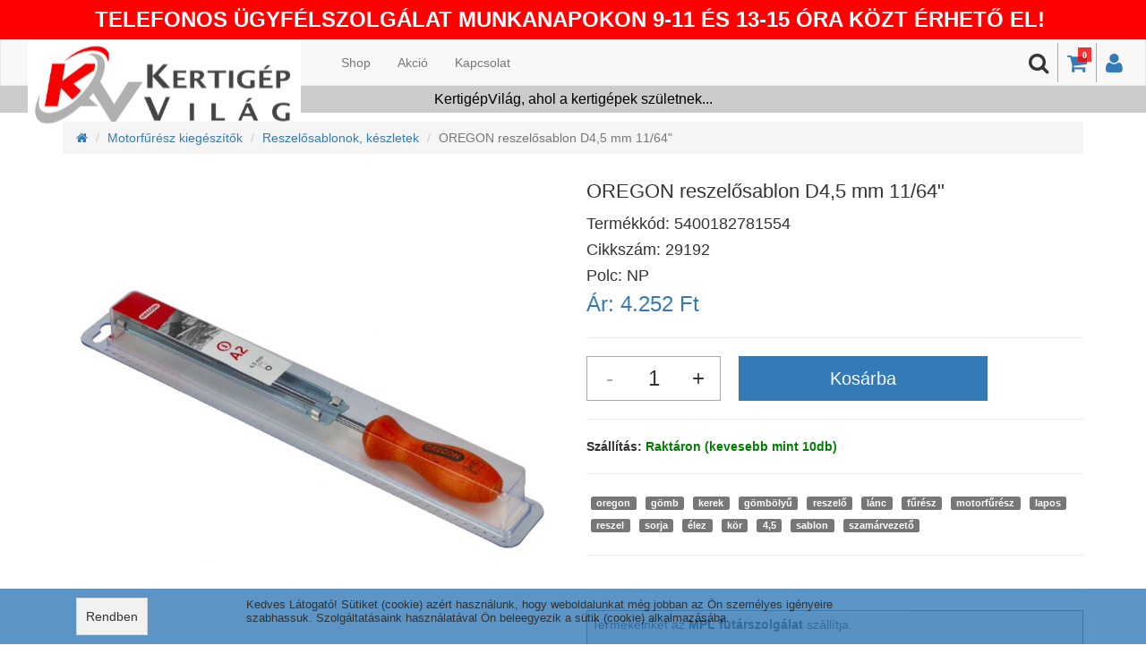

--- FILE ---
content_type: text/html; charset=UTF-8
request_url: https://kertigepvilag.hu/product/oregon-reszelosablon-d4-5-mm-11-64/5400182781554
body_size: 9211
content:
<!DOCTYPE html PUBLIC "-//W3C//DTD XHTML 1.0 Transitional//EN" "http://www.w3.org/TR/xhtml1/DTD/xhtml1-transitional.dtd">
<html lang="hu">
  <head>
    <title>OREGON reszelősablon D4,5 mm 11/64" | KertigépVilág ahol a kertigépek születnek...</title>
<!-- Google Tag Manager DataLayer -->
<script>dataLayer=[];</script>
<!-- End Google Tag Manager DataLayer-->

<!-- Global site tag (gtag.js) - Google Analytics -->
<script async src="https://www.googletagmanager.com/gtag/js?id=UA-58469085-51"></script>
<script>
  window.dataLayer = window.dataLayer || [];
  function gtag(){dataLayer.push(arguments);}
  gtag('js', new Date());

gtag('consent', 'default', {
  'ad_storage': 'denied',
  'ad_user_data': 'denied',
  'ad_personalization': 'denied',
  'analytics_storage': 'denied'
});

gtag('consent', 'update', {
  'ad_storage': 'granted',
  'ad_user_data': 'granted',
  'ad_personalization': 'granted',
  'analytics_storage': 'granted'
});

  gtag('config', 'G-V2HYCYLVCE'); 
  gtag('config', 'AW-646707997', {'allow_enhanced_conversions':true});
</script><meta http-equiv="Cache-control" content="max-age=3600, private">
<meta http-equiv="Content-Type" content="text/html; charset=utf-8" />
<meta name="viewport" content="width=device-width, maximum-scale = 1, minimum-scale=1" />
<meta http-equiv="imagetoolbar" content="no" />
<meta http-equiv="X-UA-Compatible" content="IE=9" />
<meta name="copyright" content="2019" />
<meta name="distribution" content="Global" />
<meta name="rating" content="General" />
<meta name="robots" content="All" />
<link rel="alternate" hreflang="hu" href="https://kertigepvilag.hu/product/oregon-reszelosablon-d4-5-mm-11-64/5400182781554" />
<meta http-equiv="content-language" content="hu" />
<meta http-equiv="Content-Script-Type" content="text/javascript" />
<meta http-equiv="Content-Style-Type" content="text/css" />

<meta name="keywords" content="oregon, gömb, kerek, gömbölyű, reszelő, lánc, fűrész, motorfűrész, reszel, élez, 4,5">
<meta name="description" content="OREGON reszelősablon D4,5 mm 11/64"">

<link rel="icon" href="/domains/kertigepvilag.hu/favicon/favicon.ico?v=1587711289">
<link rel="apple-touch-icon" sizes="57x57" href="/domains/kertigepvilag.hu/favicon/apple-icon-57x57.png?v=1587711289">
<link rel="apple-touch-icon" sizes="60x60" href="/domains/kertigepvilag.hu/favicon/apple-icon-60x60.png?v=1587711289">
<link rel="apple-touch-icon" sizes="72x72" href="/domains/kertigepvilag.hu/favicon/apple-icon-72x72.png?v=1587711289">
<link rel="apple-touch-icon" sizes="76x76" href="/domains/kertigepvilag.hu/favicon/apple-icon-76x76.png?v=1587711289">
<link rel="apple-touch-icon" sizes="114x114" href="/domains/kertigepvilag.hu/favicon/apple-icon-114x114.png?v=1587711289">
<link rel="apple-touch-icon" sizes="120x120" href="/domains/kertigepvilag.hu/favicon/apple-icon-120x120.png?v=1587711289">
<link rel="apple-touch-icon" sizes="144x144" href="/domains/kertigepvilag.hu/favicon/apple-icon-144x144.png?v=1587711289">
<link rel="apple-touch-icon" sizes="152x152" href="/domains/kertigepvilag.hu/favicon/apple-icon-152x152.png?v=1587711289">
<link rel="apple-touch-icon" sizes="180x180" href="/domains/kertigepvilag.hu/favicon/apple-icon-180x180.png?v=1587711289">
<link rel="icon" type="image/png" sizes="192x192"  href="/domains/kertigepvilag.hu/favicon/android-icon-192x192.png?v=1587711289">
<link rel="icon" type="image/png" sizes="32x32" href="/domains/kertigepvilag.hu/favicon/favicon-32x32.png?v=1587711289">
<link rel="icon" type="image/png" sizes="96x96" href="/domains/kertigepvilag.hu/favicon/favicon-96x96.png?v=1587711289">
<link rel="icon" type="image/png" sizes="16x16" href="/domains/kertigepvilag.hu/favicon/favicon-16x16.png?v=1587711289">
<link rel="manifest" href="/domains/kertigepvilag.hu/favicon/manifest.json">
<meta name="msapplication-TileColor" content="#ffffff">
<meta name="msapplication-TileImage" content="/domains/kertigepvilag.hu/favicon/ms-icon-144x144.png?v=1587711289">
<meta name="theme-color" content="#ffffff">

<meta property="og:type" content="website" />
<meta property="og:title" content="OREGON reszelősablon D4,5 mm 11/64" | KertigépVilág ahol a kertigépek születnek..." />
<meta property="og:url" content="https://kertigepvilag.hu/product/oregon-reszelosablon-d4-5-mm-11-64/5400182781554" />
  <meta property="og:description" content="OREGON reszelősablon D4,5 mm 11/64"" />
  <meta property="og:image" content="https://kertigepvilag.hu/UserFiles/Product/pid-0029376-9376-29192-2-05-11-2024-1739436976.jpg" />
<meta property="og:logo" content="" />


<link rel='stylesheet' type='text/css' href="/css/bootstrap.min.css" />
<link rel="stylesheet" type="text/css" href="/css/font-awesome.min.css" />
<link rel="stylesheet" type="text/css" href="/css/jquery-ui.min.css">
<link rel="stylesheet" type="text/css" href="/js/clearbox/css/clearbox.min.css" />

	    	<link rel="stylesheet" type="text/css" href="/css/style.min.css?v=1762364138"></script>
	    	<link rel="stylesheet" type="text/css" href="/css/auroramenu.css?v=1579789457"></script>
	    	<link rel="stylesheet" type="text/css" href="/domains/kertigepvilag.hu/css/style.min.css?v=1768557482"></script>
	  
        
<script type="text/javascript" src="/js/jquery-2.1.4.min.js"></script>
<script type="text/javascript" src="/js/jquery-ui.min.js"></script>
<script type="text/javascript" src="/js/jquery.cookie.min.js"></script>
<script async type="text/javascript" src="/js/bootstrap.min.js"></script>
<script async type="text/javascript" src="/js/clearbox/js/clearbox.js" async></script>
<script type="text/javascript" src="/js/hammer.min.js"></script>
<script type="module" src="https://map.gls-hungary.com/widget/gls-dpm.js"></script>
<script type="text/javascript" src="https://maps.googleapis.com/maps/api/js?key=AIzaSyBkq7Z8Nc1r9p8NNw_x3oqbQVeU3e4cb_Q" async defer></script>
<script src="https://www.google.com/recaptcha/enterprise.js?render=6Ld5sy8sAAAAAB_zOp9s42rZM8C3La86est-vTvf"></script>

   	   		<script type="text/javascript" src="/js/function.min.js?v=1764347261"></script>
   	   		<script type="text/javascript" src="/js/main/cartmoduls.min.js?v=1727939436"></script>
   	   		<script type="text/javascript" src="/js/auroramenu.modified.js?v=1579788015"></script>
   	
<!-- BEGIN MerchantWidget Code -->
<script id="merchantWidgetScript" src="https://www.gstatic.com/shopping/merchant/merchantwidget.js" defer="defer"></script>
<script type="text/javascript">merchantWidgetScript.addEventListener('load',function(){merchantwidget.start({merchant_id:219427493, region: 'hu', position: 'LEFT_BOTTOM'});});</script>
<!-- END MerchantWidget Code -->  </head>
  <body>
  
  
<div id="fb-root"></div>
<script>(function(d, s, id) {
  var js, fjs = d.getElementsByTagName(s)[0];
  if (d.getElementById(id)) return;
  js = d.createElement(s); js.id = id;
  js.src = "//connect.facebook.net/hu_HU/sdk.js#xfbml=1&version=v2.10";
  fjs.parentNode.insertBefore(js, fjs);
}(document, 'script', 'facebook-jssdk'));</script>  
	  
	 
 
 	<div class="w-container"> 	     
      <div class="w-pusher">
      	<!-- HEADROW -->
    				<div id="headrow">
		  		<div style="text-align: center; background: red; padding: 5px 0;"><span style="font-size: 18pt; color: #ffffff;"><strong>TELEFONOS ÜGYFÉLSZOLGÁLAT MUNKANAPOKON 9-11 ÉS 13-15 ÓRA KÖZT ÉRHETŐ EL! </strong></span></div>			</div>
		        <!-- MENU -->
    				<div id="menu">
		  		<nav class="navbar navbar-default">
	<div class="container-fluid">
    	<div class="navbar-header" id="mainNavbar">    		  
	    	<a class="navbar-brand" href="/">
	        	<img src="/UserFiles/Logo/kertigepvilag.hu-logo.png">	      	</a>	      		      
    	</div>  
    	<div class="menuIconHolder search">    			    		
    		<div id="showTopMenuButton" class="mobile"><i class="fa fa-bars"></i></div>
			    		    			<div><a href="/user"><i class="fa fa-user"></i></a></div>
    		    		    			<div>
    				<a href="/cart">
    					<i class="fa fa-shopping-cart">
    						<span id="cartNumbers">0</span>
    					</i>
    				</a>
    			</div>
	    		<div id="searchButton"><i class="fa fa-search"></i>
	    			<div class="searchField"><input type="text" class="form-control" id="menuSearch" value=""></div>
	    		</div>   		    	
    		    	</div>  	
    	<div class="collapse navbar-collapse" id="headMenu">
			<div class="mobile closeHolder">
				<div class="closex"><i class="fa fa-close"></i></div>
				<div class="closetext">Bezár</div>
			</div>
    		<ul class="nav navbar-nav navbar-left"><li  ><a href="/shop">Shop</a></li><li  ><a href="/action">Akció</a></li><li  ><a href="/kapcsolat">Kapcsolat</a></li></ul>    	</div>    	    	
  	</div>
</nav>			</div>
				<!-- INFOBAR -->
					<div id="infobar">
		  		<div class="text-center" style="background: #cccccc; text-align: left; overflow: hidden;">
<div class="col-lg-12">
<div style="color: #000000; padding: 4px; text-align: center;"><span style="font-size: 12pt;">KertigépVilág, ahol a kertigépek születnek...</span></div>
</div>
</div>			</div>
				<!-- CAROUSEL -->
    			<!-- CONTENT -->
		<div id="content">
		  
<!-- GLAMI PRODUCT -->


<script>
if (window.dataLayer) {
	dataLayer.push({ ecommerce: null });
	dataLayer.push({
		ecommerce : {
			detail : {
				products : [{
					name: 'OREGON reszelősablon D4,5 mm 11/64"',
					id: '881',
					price: 4252}]
			}
		}
	});	
}
</script>

<script>
if (window.gtag) {
	gtag('event','page_view', {
		ecomm_pagetype : 'product',
		ecomm_prodid : 881,
		ecomm_totalvalue : 4252,
		item_ids : ['881']
	});

	gtag('event','view_item', {
	  value : 4252,
	  item_ids : ['881'],
	  items : [
	    {
	       id : 881, 
	       google_business_vertical : 'retail'
	    }]
	});	
}
</script>


<div class="SingleProduct container paddingTop">
	<div class="row">
		<div class="col-lg-12">
				<ol class="breadcrumb">
		  			<li><a href="/shop"><i class="fa fa-home"></i></a></li>
		  					  				<li><a href="/shop/motorfuresz-kiegeszitok">Motorfűrész kiegészítők</a></li>
		  					  				<li><a href="/shop/motorfuresz-kiegeszitok/reszelosablonok-keszletek">Reszelősablonok, készletek</a></li>
		  					  			<li class="active">OREGON reszelősablon D4,5 mm 11/64"</li>  			
				</ol>
		</div>
	</div>
	<div class="row" itemscope itemtype="http://schema.org/Product">
		<div class="col-lg-6 col-md-6 col-sm-6 col-xs-12 ProductPicture">
			<div class="ProductStickerHolder">
				<!-- MATRICÁK kirakása -->
								<!-- Ha Akciós -->
					
				<!-- Ha Akciós % -jellel-->
									
				<!-- Ha VIP -->
					
				<!-- Ha új egy termék -->
								<!-- Ha ingyenesen szállítható -->
											
			</div>
			
<div id="carousel-example-generic" class="carousel slide" data-ride="carousel" data-interval="false">
  <!-- Indicators -->
<!--
  <ol class="carousel-indicators">
  	  		<li data-target="#carousel-example-generic" data-slide-to="0" class="active" ></li>
  	    
  </ol>
-->
  <!-- Wrapper for slides -->
  <div class="carousel-inner" role="listbox">
	
		<div class="item active">
      		<a href="/UserFiles/Product/pid-0029376-9376-29192-2-05-11-2024-1739436976.jpg" rel="clearbox[0]"><img itemprop="image" src="/UserFiles/Product/pid-0029376-9376-29192-2-05-11-2024-1739436976.jpg" alt=""></a>      		
    	</div>
	
	  </div>
</div>

<div class="row thumbHolderParent">
	<div class="col-lg-12 col-md-12 col-sm-12 col-xs-12 thumbHolder">
		<div class="thumbHolderInner" style="width: 82px;">
							<img class="active" data-slide-to="0" src="/UserFiles/Product/thumb/tn-pid-0029376-9376-29192-2-05-11-2024-1739436976.jpg">
					</div>
	</div>
</div>			
		</div>
		<div class="col-lg-6 col-md-6 col-sm-6 col-xs-12 ProductData">
			<!-- NAME -->
			<div class="ProductName">
				<h1 itemprop="name">OREGON reszelősablon D4,5 mm 11/64"</h1>
				<div style="display: block; position: relative; overflow: hidden;"><h2 style="float: left;" itemprop="sku" content="5400182781554">Termékkód:&nbsp;</h2><h2 style="float: left;" class="productEan">5400182781554</h2></div>
				<div style="display: block; position: relative; overflow: hidden;"><h2 style="float: left;">Cikkszám:&nbsp;</h2><h2 style="float: left;" class="productItemNr">29192</h2></div>
									<h2>Polc: NP</h2>
							</div>
			<!-- PRICE -->
			<div class="PriceHolder" itemprop="offers" itemscope itemtype="http://schema.org/Offer">
				<span itemprop="availability" content="https://schema.org/InStock"></span>
				<span class="price">Ár: <span class="real-price" itemprop="price" content="4252"> 4.252 Ft</span></span><span class="old-price"></span><span itemprop="priceCurrency" content="HUF" style="display:none;">&nbsp;</span>
			</div>
			<!-- ACTION DATE -->
				<span class="actionpricedate">
									</span>
			<!-- KISZERELÉSI EGYSÉG HA VAN -->
						<div class="row">
				<div class="col-lg-12"><hr></div>
			</div>
						
			<!-- TULAJDONSÁG -->			
			<div class="AttributeHolder"></div>				
			<!-- VARIÁNS ESETÉN VARIÁCIÓK KIRAKÁSA!!!!! -->	
						<!-- KOSÁR -->
			<!-- KOSÁRBA ha rendelhető és készlet nagyobb mint 0 vagy NoStockProduct -->
							<div class="row">
					<form id="cartForm">	
					<div class="col-lg-12 col-md-12 col-sm-12 col-xs-12 toCartHolder">
	                	<input type="button" class="cartMinusButton cartCart" value="-">
	                	<input type="text" class="cartNumberItem allowInteger cartCart" value="1">
	                	<input type="button" class="cartPlusButton cartCart" value="+">
	                	<input type="button" class="toCart" id="productToCart" data-quantity="1" data-price="4252" data-currency="HUF" data-id="881" data-comment="" value="Kosárba">
	              	</div>            
	            	<!-- HA KELL MEGJEGYZÉS VAGY VMI -->
	            		            	</form>
	            </div>
                                
            <div class="row">
                <div class="col-lg-12"><hr></div>
            </div>


            <div class="row">
					<div class="col-lg-12"><strong>Szállítás:</strong>
						<span id="showStockHolder" class="inStockClass">
																								Raktáron (kevesebb mint 10db)																					</span>
					</div>
				</div>
			
			
			<div class="row">
				<div class="col-lg-12"><hr></div>
			</div>
			<!-- Címkék TAGS -->
			<div class="row">
            	<div class="col-lg-12">
            		<span class="label label-default ProductTags">oregon</span><span class="label label-default ProductTags">gömb</span><span class="label label-default ProductTags">kerek</span><span class="label label-default ProductTags">gömbölyű</span><span class="label label-default ProductTags">reszelő</span><span class="label label-default ProductTags">lánc</span><span class="label label-default ProductTags">fűrész</span><span class="label label-default ProductTags">motorfűrész</span><span class="label label-default ProductTags">lapos</span><span class="label label-default ProductTags">reszel</span><span class="label label-default ProductTags">sorja</span><span class="label label-default ProductTags">élez</span><span class="label label-default ProductTags">kör</span><span class="label label-default ProductTags">4,5</span><span class="label label-default ProductTags">sablon</span><span class="label label-default ProductTags">szamárvezető</span>            	</div>
            </div>
			
            <div class="row">
				<div class="col-lg-12"><hr></div>
			</div>
			<!-- HA VAN EXTRA szállítási költség -->
                        <div class="row">
				<div class="col-lg-12"><hr></div>
			</div>
            <!-- ÁLTALÁNOS SZÖVEG Tartalomból hozza -->
            <div class="row">
            	<div class="col-lg-12">
            		<div class="shippingInfo" style="background: #eee; border: 1px solid #666; padding: 5px;">
<p class="p1">Termékeinket az <strong>MPL futárszolgálat</strong> szállítja.</p>
<p class="p1"><span>Szállítás díj MPL csomagpontra 1.499 Ft</span></p>
<p class="p1"><span>MPL házhozszállítás díj 1.599 Ft</span></p>
<p class="p1"><span>Utánvét kezelés díja: +400 Ft</span></p>
<p class="p1"><span></span><br /><strong>30.000 Ft feletti vásárlásnál a szállítás ingyenes! (Kivéve egyes akciós, és extra szállítási díjas termékek)</strong></p>
</div>            	</div>
            </div>            
				
		</div>
	</div>

	<!-- OTP Áruhitel START -->
	<div class="row"><div class="col-lg-12"><hr></div></div>
			<!-- OTP Áruhitel END -->

	<div class="row">
		<div class="col-lg-12">
			<h3>Termék információ</h3>
		</div>
		<div class="col-lg-12" itemprop="description">
					</div>
	</div>
	
	<div class="row"><div class="col-lg-12"><hr></div></div>
	
	<div class="row">
		<div class="col-lg-12">
			<h3>Ezek is érdekelhetnek</h3>
		</div>
	</div>
	
	<!-- PRODUCTS  -->	
	<div class="row ProductArticleHolder marginLRZero eqHeight">
		
<script>

if (window.gtag) {
	gtag('event','page_view', {
		ecomm_pagetype : 'product',
		ecomm_prodid : 23682,
		ecomm_totalvalue : 778	});

	gtag('event','view_item', {
	  'value': 778,
	  'items': [
	    {
	      'id': 23682, 
	      'google_business_vertical': 'retail'
	    }]
	});
}

if (window.dataLayer) {
	dataLayer.push({
		'ecomm_prodid': '23682',	
		'ecomm_pagetype': 'product',
		'ecomm_totalvalue': 778,
		'dynx_itemid': '23682',
		'event': 'view_item',	
	});
}

</script>



<div class="col-lg-2 col-md-3 col-sm-6 col-xs-6 ProductArticle" itemscope itemtype="http://schema.org/Product">
	<div class="ProductStickerHolder">
		<!-- MATRICÁK kirakása -->
				<!-- Ha Akciós -->
				<!-- Ha Akciós % -jellel-->
				<!-- Ha VIP -->
			
		<!-- Ha új egy termék -->
				<!-- Ha ingyenesen szállítható -->
		        <!-- Ha van kupon és meg is jeleníthető -->
                    </div>
	<!-- VARIÁNS MÉRETEK -->
		<div class="ProductHolder">		
		<a href="/product/uzemanyagcsap-briggs-atfolyos-utangyartott/2006623529469" title="&Uuml;zemanyagcsap Briggs  &aacute;tfoly&oacute;s ut&aacute;ngy&aacute;rtott" alt="&Uuml;zemanyagcsap Briggs  &aacute;tfoly&oacute;s ut&aacute;ngy&aacute;rtott">
			<!-- IMAGE -->
			<div class="productPicture">			
				<img itemprop="image" title="&Uuml;zemanyagcsap Briggs  &aacute;tfoly&oacute;s ut&aacute;ngy&aacute;rtott" alt="&Uuml;zemanyagcsap Briggs  &aacute;tfoly&oacute;s ut&aacute;ngy&aacute;rtott" data-src="/UserFiles/Product/thumb/tn-pid-0023847-3847-o-07-406-1-2-12-06-2025-1756385663.jpg" src="[data-uri]">
			</div>
			<!-- PRICE -->
			<div itemprop="offers" itemscope itemtype="http://schema.org/Offer">
				<span itemprop="availability" content="https://schema.org/OutOfStock">
					<span class="old-price"></span>
					<span class="price" itemprop="price" content="778"> 778 Ft</span>
					<span itemprop="priceCurrency" content="HUF" style="display:none;">&nbsp;</span>
				</span>
			</div>
			<!-- NAME -->
			<div class="productTitle" itemprop="name">&Uuml;zemanyagcsap Briggs  &aacute;tfoly&oacute;s ut&aacute;ngy&aacute;rtott</div>
			<!-- CIKKSZAM -->
			<h4 class="productEan" itemprop="sku" content="2006623529469">O-07-406-3</h4>
		</a>
		<!-- KOSÁRBA ha rendelhető és készlet nagyobb mint 0 vagy NoStockProduct -->
					<a href="/product/uzemanyagcsap-briggs-atfolyos-utangyartott/2006623529469" title="&Uuml;zemanyagcsap Briggs  &aacute;tfoly&oacute;s ut&aacute;ngy&aacute;rtott" alt="&Uuml;zemanyagcsap Briggs  &aacute;tfoly&oacute;s ut&aacute;ngy&aacute;rtott">
				<div class="toCartHolder notAllowed text-center"><p>Pillanatnyilag nem rendelhető!</p></div>
			</a>
				<!-- VARIÁNS MÉRETEK -->
			</div>  
</div>
<script>

if (window.gtag) {
	gtag('event','page_view', {
		ecomm_pagetype : 'product',
		ecomm_prodid : 2340,
		ecomm_totalvalue : 9138	});

	gtag('event','view_item', {
	  'value': 9138,
	  'items': [
	    {
	      'id': 2340, 
	      'google_business_vertical': 'retail'
	    }]
	});
}

if (window.dataLayer) {
	dataLayer.push({
		'ecomm_prodid': '2340',	
		'ecomm_pagetype': 'product',
		'ecomm_totalvalue': 9138,
		'dynx_itemid': '2340',
		'event': 'view_item',	
	});
}

</script>



<div class="col-lg-2 col-md-3 col-sm-6 col-xs-6 ProductArticle" itemscope itemtype="http://schema.org/Product">
	<div class="ProductStickerHolder">
		<!-- MATRICÁK kirakása -->
				<!-- Ha Akciós -->
				<!-- Ha Akciós % -jellel-->
				<!-- Ha VIP -->
			
		<!-- Ha új egy termék -->
				<!-- Ha ingyenesen szállítható -->
		        <!-- Ha van kupon és meg is jeleníthető -->
                    </div>
	<!-- VARIÁNS MÉRETEK -->
		<div class="ProductHolder">		
		<a href="/product/henger-komplett-stihl-fs200-fs200r-38mm/7770704037000" title="HENGER KOMPLETT STIHL FS200, FS200R 38mm" alt="HENGER KOMPLETT STIHL FS200, FS200R 38mm">
			<!-- IMAGE -->
			<div class="productPicture">			
				<img itemprop="image" title="HENGER KOMPLETT STIHL FS200, FS200R 38mm" alt="HENGER KOMPLETT STIHL FS200, FS200R 38mm" data-src="/UserFiles/Product/thumb/tn-sth-1726211633.JPG" src="[data-uri]">
			</div>
			<!-- PRICE -->
			<div itemprop="offers" itemscope itemtype="http://schema.org/Offer">
				<span itemprop="availability" content="https://schema.org/InStock">
					<span class="old-price"></span>
					<span class="price" itemprop="price" content="9138"> 9.138 Ft</span>
					<span itemprop="priceCurrency" content="HUF" style="display:none;">&nbsp;</span>
				</span>
			</div>
			<!-- NAME -->
			<div class="productTitle" itemprop="name">HENGER KOMPLETT STIHL FS200, FS200R 38mm</div>
			<!-- CIKKSZAM -->
			<h4 class="productEan" itemprop="sku" content="7770704037000">07-04037</h4>
		</a>
		<!-- KOSÁRBA ha rendelhető és készlet nagyobb mint 0 vagy NoStockProduct -->
					<div class="toCartHolder"><input type="button" class="toCart" data-quantity="1" data-price="9138" data-currency="HUF" data-comment="" data-id="2340" value="Kosárba"></div>
				<!-- VARIÁNS MÉRETEK -->
			</div>  
</div>
<script>

if (window.gtag) {
	gtag('event','page_view', {
		ecomm_pagetype : 'product',
		ecomm_prodid : 25977,
		ecomm_totalvalue : 346	});

	gtag('event','view_item', {
	  'value': 346,
	  'items': [
	    {
	      'id': 25977, 
	      'google_business_vertical': 'retail'
	    }]
	});
}

if (window.dataLayer) {
	dataLayer.push({
		'ecomm_prodid': '25977',	
		'ecomm_pagetype': 'product',
		'ecomm_totalvalue': 346,
		'dynx_itemid': '25977',
		'event': 'view_item',	
	});
}

</script>



<div class="col-lg-2 col-md-3 col-sm-6 col-xs-6 ProductArticle" itemscope itemtype="http://schema.org/Product">
	<div class="ProductStickerHolder">
		<!-- MATRICÁK kirakása -->
				<!-- Ha Akciós -->
				<!-- Ha Akciós % -jellel-->
				<!-- Ha VIP -->
			
		<!-- Ha új egy termék -->
				<!-- Ha ingyenesen szállítható -->
		        <!-- Ha van kupon és meg is jeleníthető -->
                    </div>
	<!-- VARIÁNS MÉRETEK -->
		<div class="ProductHolder">		
		<a href="/product/laposuveg-palinkas-1-dl-csavarzaras-tetovel-28-ch/5900779816275" title="Lapos&uuml;veg p&aacute;link&aacute;s 1 dl csavarz&aacute;ras tetővel (28) CH" alt="Lapos&uuml;veg p&aacute;link&aacute;s 1 dl csavarz&aacute;ras tetővel (28) CH">
			<!-- IMAGE -->
			<div class="productPicture">			
				<img itemprop="image" title="Lapos&uuml;veg p&aacute;link&aacute;s 1 dl csavarz&aacute;ras tetővel (28) CH" alt="Lapos&uuml;veg p&aacute;link&aacute;s 1 dl csavarz&aacute;ras tetővel (28) CH" data-src="/images/no-image-icon.jpg" src="[data-uri]">
			</div>
			<!-- PRICE -->
			<div itemprop="offers" itemscope itemtype="http://schema.org/Offer">
				<span itemprop="availability" content="https://schema.org/OutOfStock">
					<span class="old-price"></span>
					<span class="price" itemprop="price" content="346"> 346 Ft</span>
					<span itemprop="priceCurrency" content="HUF" style="display:none;">&nbsp;</span>
				</span>
			</div>
			<!-- NAME -->
			<div class="productTitle" itemprop="name">Lapos&uuml;veg p&aacute;link&aacute;s 1 dl csavarz&aacute;ras tetővel (28) CH</div>
			<!-- CIKKSZAM -->
			<h4 class="productEan" itemprop="sku" content="5900779816275">030-WYG100P</h4>
		</a>
		<!-- KOSÁRBA ha rendelhető és készlet nagyobb mint 0 vagy NoStockProduct -->
					<a href="/product/laposuveg-palinkas-1-dl-csavarzaras-tetovel-28-ch/5900779816275" title="Lapos&uuml;veg p&aacute;link&aacute;s 1 dl csavarz&aacute;ras tetővel (28) CH" alt="Lapos&uuml;veg p&aacute;link&aacute;s 1 dl csavarz&aacute;ras tetővel (28) CH">
				<div class="toCartHolder notAllowed text-center"><p>Pillanatnyilag nem rendelhető!</p></div>
			</a>
				<!-- VARIÁNS MÉRETEK -->
			</div>  
</div>
<script>

if (window.gtag) {
	gtag('event','page_view', {
		ecomm_pagetype : 'product',
		ecomm_prodid : 5824,
		ecomm_totalvalue : 789900	});

	gtag('event','view_item', {
	  'value': 789900,
	  'items': [
	    {
	      'id': 5824, 
	      'google_business_vertical': 'retail'
	    }]
	});
}

if (window.dataLayer) {
	dataLayer.push({
		'ecomm_prodid': '5824',	
		'ecomm_pagetype': 'product',
		'ecomm_totalvalue': 789900,
		'dynx_itemid': '5824',
		'event': 'view_item',	
	});
}

</script>



<div class="col-lg-2 col-md-3 col-sm-6 col-xs-6 ProductArticle" itemscope itemtype="http://schema.org/Product">
	<div class="ProductStickerHolder">
		<!-- MATRICÁK kirakása -->
				<!-- Ha Akciós -->
				<!-- Ha Akciós % -jellel-->
				<!-- Ha VIP -->
			
		<!-- Ha új egy termék -->
				<!-- Ha ingyenesen szállítható -->
					<div class="ProductSticker" style="background: #0e9713; color:#fffe9a;">Ingyenes szállítás</div>
		        <!-- Ha van kupon és meg is jeleníthető -->
                    </div>
	<!-- VARIÁNS MÉRETEK -->
		<div class="ProductHolder">		
		<a href="/product/ceccato-elektromos-hasogatogep-bull-6l-400v-2-2kw/2007356356384" title="CECCATO elektromos hasogat&oacute;g&eacute;p BULL 6L  400V 2,2KW" alt="CECCATO elektromos hasogat&oacute;g&eacute;p BULL 6L  400V 2,2KW">
			<!-- IMAGE -->
			<div class="productPicture">			
				<img itemprop="image" title="CECCATO elektromos hasogat&oacute;g&eacute;p BULL 6L  400V 2,2KW" alt="CECCATO elektromos hasogat&oacute;g&eacute;p BULL 6L  400V 2,2KW" data-src="/UserFiles/Product/thumb/tn-kep_6189079b4bad8.jpg" src="[data-uri]">
			</div>
			<!-- PRICE -->
			<div itemprop="offers" itemscope itemtype="http://schema.org/Offer">
				<span itemprop="availability" content="https://schema.org/OutOfStock">
					<span class="old-price"></span>
					<span class="price" itemprop="price" content="789900"> 789.900 Ft</span>
					<span itemprop="priceCurrency" content="HUF" style="display:none;">&nbsp;</span>
				</span>
			</div>
			<!-- NAME -->
			<div class="productTitle" itemprop="name">CECCATO elektromos hasogat&oacute;g&eacute;p BULL 6L  400V 2,2KW</div>
			<!-- CIKKSZAM -->
			<h4 class="productEan" itemprop="sku" content="2007356356384">SPLE6LT</h4>
		</a>
		<!-- KOSÁRBA ha rendelhető és készlet nagyobb mint 0 vagy NoStockProduct -->
					<a href="/product/ceccato-elektromos-hasogatogep-bull-6l-400v-2-2kw/2007356356384" title="CECCATO elektromos hasogat&oacute;g&eacute;p BULL 6L  400V 2,2KW" alt="CECCATO elektromos hasogat&oacute;g&eacute;p BULL 6L  400V 2,2KW">
				<div class="toCartHolder notAllowed text-center"><p>Pillanatnyilag nem rendelhető!</p></div>
			</a>
				<!-- VARIÁNS MÉRETEK -->
			</div>  
</div>
<script>

if (window.gtag) {
	gtag('event','page_view', {
		ecomm_pagetype : 'product',
		ecomm_prodid : 9039,
		ecomm_totalvalue : 179900	});

	gtag('event','view_item', {
	  'value': 179900,
	  'items': [
	    {
	      'id': 9039, 
	      'google_business_vertical': 'retail'
	    }]
	});
}

if (window.dataLayer) {
	dataLayer.push({
		'ecomm_prodid': '9039',	
		'ecomm_pagetype': 'product',
		'ecomm_totalvalue': 179900,
		'dynx_itemid': '9039',
		'event': 'view_item',	
	});
}

</script>



<div class="col-lg-2 col-md-3 col-sm-6 col-xs-6 ProductArticle" itemscope itemtype="http://schema.org/Product">
	<div class="ProductStickerHolder">
		<!-- MATRICÁK kirakása -->
				<!-- Ha Akciós -->
				<!-- Ha Akciós % -jellel-->
				<!-- Ha VIP -->
			
		<!-- Ha új egy termék -->
				<!-- Ha ingyenesen szállítható -->
					<div class="ProductSticker" style="background: #0e9713; color:#fffe9a;">Ingyenes szállítás</div>
		        <!-- Ha van kupon és meg is jeleníthető -->
                    </div>
	<!-- VARIÁNS MÉRETEK -->
		<div class="ProductHolder">		
		<a href="/product/stiga-benzinmotoros-bozotvago-bc-425-hd-honda/2009822744305" title="STIGA benzinmotoros boz&oacute;tv&aacute;g&oacute; BC 425 HD (Honda)" alt="STIGA benzinmotoros boz&oacute;tv&aacute;g&oacute; BC 425 HD (Honda)">
			<!-- IMAGE -->
			<div class="productPicture">			
				<img itemprop="image" title="STIGA benzinmotoros boz&oacute;tv&aacute;g&oacute; BC 425 HD (Honda)" alt="STIGA benzinmotoros boz&oacute;tv&aacute;g&oacute; BC 425 HD (Honda)" data-src="/UserFiles/Product/thumb/tn-kep_6047d6dc42e67.png" src="[data-uri]">
			</div>
			<!-- PRICE -->
			<div itemprop="offers" itemscope itemtype="http://schema.org/Offer">
				<span itemprop="availability" content="https://schema.org/InStock">
					<span class="old-price"></span>
					<span class="price" itemprop="price" content="179900"> 179.900 Ft</span>
					<span itemprop="priceCurrency" content="HUF" style="display:none;">&nbsp;</span>
				</span>
			</div>
			<!-- NAME -->
			<div class="productTitle" itemprop="name">STIGA benzinmotoros boz&oacute;tv&aacute;g&oacute; BC 425 HD (Honda)</div>
			<!-- CIKKSZAM -->
			<h4 class="productEan" itemprop="sku" content="2009822744305">281221003/21</h4>
		</a>
		<!-- KOSÁRBA ha rendelhető és készlet nagyobb mint 0 vagy NoStockProduct -->
					<div class="toCartHolder"><input type="button" class="toCart" data-quantity="1" data-price="179900" data-currency="HUF" data-comment="" data-id="9039" value="Kosárba"></div>
				<!-- VARIÁNS MÉRETEK -->
			</div>  
</div>
<script>

if (window.gtag) {
	gtag('event','page_view', {
		ecomm_pagetype : 'product',
		ecomm_prodid : 1457843,
		ecomm_totalvalue : 6290	});

	gtag('event','view_item', {
	  'value': 6290,
	  'items': [
	    {
	      'id': 1457843, 
	      'google_business_vertical': 'retail'
	    }]
	});
}

if (window.dataLayer) {
	dataLayer.push({
		'ecomm_prodid': '1457843',	
		'ecomm_pagetype': 'product',
		'ecomm_totalvalue': 6290,
		'dynx_itemid': '1457843',
		'event': 'view_item',	
	});
}

</script>



<div class="col-lg-2 col-md-3 col-sm-6 col-xs-6 ProductArticle" itemscope itemtype="http://schema.org/Product">
	<div class="ProductStickerHolder">
		<!-- MATRICÁK kirakása -->
				<!-- Ha Akciós -->
				<!-- Ha Akciós % -jellel-->
				<!-- Ha VIP -->
			
		<!-- Ha új egy termék -->
				<!-- Ha ingyenesen szállítható -->
		        <!-- Ha van kupon és meg is jeleníthető -->
                    </div>
	<!-- VARIÁNS MÉRETEK -->
		<div class="ProductHolder">		
		<a href="/product/funyiro-kerek-al-ko-46b/2004714364203" title="Fűny&iacute;r&oacute; ker&eacute;k AL-KO 46B" alt="Fűny&iacute;r&oacute; ker&eacute;k AL-KO 46B">
			<!-- IMAGE -->
			<div class="productPicture">			
				<img itemprop="image" title="Fűny&iacute;r&oacute; ker&eacute;k AL-KO 46B" alt="Fűny&iacute;r&oacute; ker&eacute;k AL-KO 46B" data-src="/UserFiles/Product/thumb/tn-jjj-1762424405.JPG" src="[data-uri]">
			</div>
			<!-- PRICE -->
			<div itemprop="offers" itemscope itemtype="http://schema.org/Offer">
				<span itemprop="availability" content="https://schema.org/InStock">
					<span class="old-price"></span>
					<span class="price" itemprop="price" content="6290"> 6.290 Ft</span>
					<span itemprop="priceCurrency" content="HUF" style="display:none;">&nbsp;</span>
				</span>
			</div>
			<!-- NAME -->
			<div class="productTitle" itemprop="name">Fűny&iacute;r&oacute; ker&eacute;k AL-KO 46B</div>
			<!-- CIKKSZAM -->
			<h4 class="productEan" itemprop="sku" content="2004714364203">463523</h4>
		</a>
		<!-- KOSÁRBA ha rendelhető és készlet nagyobb mint 0 vagy NoStockProduct -->
					<div class="toCartHolder"><input type="button" class="toCart" data-quantity="1" data-price="6290" data-currency="HUF" data-comment="" data-id="1457843" value="Kosárba"></div>
				<!-- VARIÁNS MÉRETEK -->
			</div>  
</div>
<script>

if (window.gtag) {
	gtag('event','page_view', {
		ecomm_pagetype : 'product',
		ecomm_prodid : 22375,
		ecomm_totalvalue : 589	});

	gtag('event','view_item', {
	  'value': 589,
	  'items': [
	    {
	      'id': 22375, 
	      'google_business_vertical': 'retail'
	    }]
	});
}

if (window.dataLayer) {
	dataLayer.push({
		'ecomm_prodid': '22375',	
		'ecomm_pagetype': 'product',
		'ecomm_totalvalue': 589,
		'dynx_itemid': '22375',
		'event': 'view_item',	
	});
}

</script>



<div class="col-lg-2 col-md-3 col-sm-6 col-xs-6 ProductArticle" itemscope itemtype="http://schema.org/Product">
	<div class="ProductStickerHolder">
		<!-- MATRICÁK kirakása -->
				<!-- Ha Akciós -->
				<!-- Ha Akciós % -jellel-->
				<!-- Ha VIP -->
			
		<!-- Ha új egy termék -->
				<!-- Ha ingyenesen szállítható -->
		        <!-- Ha van kupon és meg is jeleníthető -->
                    </div>
	<!-- VARIÁNS MÉRETEK -->
		<div class="ProductHolder">		
		<a href="/product/nylon-spandex-szerelokesztyu-mikro-habnitril-tenyermartassal-meret-09/5996831334405" title="Nylon/spandex szerelőkesztyű mikro habnitril teny&eacute;rm&aacute;rt&aacute;ssal &gt; M&eacute;ret: 09" alt="Nylon/spandex szerelőkesztyű mikro habnitril teny&eacute;rm&aacute;rt&aacute;ssal &gt; M&eacute;ret: 09">
			<!-- IMAGE -->
			<div class="productPicture">			
				<img itemprop="image" title="Nylon/spandex szerelőkesztyű mikro habnitril teny&eacute;rm&aacute;rt&aacute;ssal &gt; M&eacute;ret: 09" alt="Nylon/spandex szerelőkesztyű mikro habnitril teny&eacute;rm&aacute;rt&aacute;ssal &gt; M&eacute;ret: 09" data-src="/UserFiles/Product/thumb/tn-LOCUST_DOTLESS.jpg" src="[data-uri]">
			</div>
			<!-- PRICE -->
			<div itemprop="offers" itemscope itemtype="http://schema.org/Offer">
				<span itemprop="availability" content="https://schema.org/InStock">
					<span class="old-price"></span>
					<span class="price" itemprop="price" content="589"> 589 Ft</span>
					<span itemprop="priceCurrency" content="HUF" style="display:none;">&nbsp;</span>
				</span>
			</div>
			<!-- NAME -->
			<div class="productTitle" itemprop="name">Nylon/spandex szerelőkesztyű mikro habnitril teny&eacute;rm&aacute;rt&aacute;ssal &gt; M&eacute;ret: 09</div>
			<!-- CIKKSZAM -->
			<h4 class="productEan" itemprop="sku" content="5996831334405">LOCUST-DOTLESS/09</h4>
		</a>
		<!-- KOSÁRBA ha rendelhető és készlet nagyobb mint 0 vagy NoStockProduct -->
					<div class="toCartHolder"><input type="button" class="toCart" data-quantity="1" data-price="589" data-currency="HUF" data-comment="" data-id="22375" value="Kosárba"></div>
				<!-- VARIÁNS MÉRETEK -->
			</div>  
</div>
<script>

if (window.gtag) {
	gtag('event','page_view', {
		ecomm_pagetype : 'product',
		ecomm_prodid : 24340,
		ecomm_totalvalue : 10662	});

	gtag('event','view_item', {
	  'value': 10662,
	  'items': [
	    {
	      'id': 24340, 
	      'google_business_vertical': 'retail'
	    }]
	});
}

if (window.dataLayer) {
	dataLayer.push({
		'ecomm_prodid': '24340',	
		'ecomm_pagetype': 'product',
		'ecomm_totalvalue': 10662,
		'dynx_itemid': '24340',
		'event': 'view_item',	
	});
}

</script>



<div class="col-lg-2 col-md-3 col-sm-6 col-xs-6 ProductArticle" itemscope itemtype="http://schema.org/Product">
	<div class="ProductStickerHolder">
		<!-- MATRICÁK kirakása -->
				<!-- Ha Akciós -->
				<!-- Ha Akciós % -jellel-->
				<!-- Ha VIP -->
			
		<!-- Ha új egy termék -->
				<!-- Ha ingyenesen szállítható -->
		        <!-- Ha van kupon és meg is jeleníthető -->
                    </div>
	<!-- VARIÁNS MÉRETEK -->
		<div class="ProductHolder">		
		<a href="/product/vezeto-325-1-1mm-speedcut-nano-echo-64-szem-oregon/2006064215396" title="Vezető 325-1.1mm SpeedCut&trade; Nano Echo  64 szem oregon" alt="Vezető 325-1.1mm SpeedCut&trade; Nano Echo  64 szem oregon">
			<!-- IMAGE -->
			<div class="productPicture">			
				<img itemprop="image" title="Vezető 325-1.1mm SpeedCut&trade; Nano Echo  64 szem oregon" alt="Vezető 325-1.1mm SpeedCut&trade; Nano Echo  64 szem oregon" data-src="/UserFiles/Product/thumb/tn-PID-0768970-68970-164TXLNA041_1-04-09-2024.jpg" src="[data-uri]">
			</div>
			<!-- PRICE -->
			<div itemprop="offers" itemscope itemtype="http://schema.org/Offer">
				<span itemprop="availability" content="https://schema.org/InStock">
					<span class="old-price"></span>
					<span class="price" itemprop="price" content="10662"> 10.662 Ft</span>
					<span itemprop="priceCurrency" content="HUF" style="display:none;">&nbsp;</span>
				</span>
			</div>
			<!-- NAME -->
			<div class="productTitle" itemprop="name">Vezető 325-1.1mm SpeedCut&trade; Nano Echo  64 szem oregon</div>
			<!-- CIKKSZAM -->
			<h4 class="productEan" itemprop="sku" content="2006064215396">164TXLNA041</h4>
		</a>
		<!-- KOSÁRBA ha rendelhető és készlet nagyobb mint 0 vagy NoStockProduct -->
					<div class="toCartHolder"><input type="button" class="toCart" data-quantity="1" data-price="10662" data-currency="HUF" data-comment="" data-id="24340" value="Kosárba"></div>
				<!-- VARIÁNS MÉRETEK -->
			</div>  
</div>
<script>

if (window.gtag) {
	gtag('event','page_view', {
		ecomm_pagetype : 'product',
		ecomm_prodid : 25942,
		ecomm_totalvalue : 577	});

	gtag('event','view_item', {
	  'value': 577,
	  'items': [
	    {
	      'id': 25942, 
	      'google_business_vertical': 'retail'
	    }]
	});
}

if (window.dataLayer) {
	dataLayer.push({
		'ecomm_prodid': '25942',	
		'ecomm_pagetype': 'product',
		'ecomm_totalvalue': 577,
		'dynx_itemid': '25942',
		'event': 'view_item',	
	});
}

</script>



<div class="col-lg-2 col-md-3 col-sm-6 col-xs-6 ProductArticle" itemscope itemtype="http://schema.org/Product">
	<div class="ProductStickerHolder">
		<!-- MATRICÁK kirakása -->
				<!-- Ha Akciós -->
				<!-- Ha Akciós % -jellel-->
				<!-- Ha VIP -->
			
		<!-- Ha új egy termék -->
				<!-- Ha ingyenesen szállítható -->
		        <!-- Ha van kupon és meg is jeleníthető -->
                    </div>
	<!-- VARIÁNS MÉRETEK -->
		<div class="ProductHolder">		
		<a href="/product/lapka-82-es-vegyes-zoldseg-10-db-os-kiszereles-ch/5900779871915" title="Lapka 82-es vegyes z&ouml;lds&eacute;g 10 db-os kiszerel&eacute;s CH" alt="Lapka 82-es vegyes z&ouml;lds&eacute;g 10 db-os kiszerel&eacute;s CH">
			<!-- IMAGE -->
			<div class="productPicture">			
				<img itemprop="image" title="Lapka 82-es vegyes z&ouml;lds&eacute;g 10 db-os kiszerel&eacute;s CH" alt="Lapka 82-es vegyes z&ouml;lds&eacute;g 10 db-os kiszerel&eacute;s CH" data-src="/images/no-image-icon.jpg" src="[data-uri]">
			</div>
			<!-- PRICE -->
			<div itemprop="offers" itemscope itemtype="http://schema.org/Offer">
				<span itemprop="availability" content="https://schema.org/OutOfStock">
					<span class="old-price"></span>
					<span class="price" itemprop="price" content="577"> 577 Ft</span>
					<span itemprop="priceCurrency" content="HUF" style="display:none;">&nbsp;</span>
				</span>
			</div>
			<!-- NAME -->
			<div class="productTitle" itemprop="name">Lapka 82-es vegyes z&ouml;lds&eacute;g 10 db-os kiszerel&eacute;s CH</div>
			<!-- CIKKSZAM -->
			<h4 class="productEan" itemprop="sku" content="5900779871915">030-CAPL82KPL014</h4>
		</a>
		<!-- KOSÁRBA ha rendelhető és készlet nagyobb mint 0 vagy NoStockProduct -->
					<a href="/product/lapka-82-es-vegyes-zoldseg-10-db-os-kiszereles-ch/5900779871915" title="Lapka 82-es vegyes z&ouml;lds&eacute;g 10 db-os kiszerel&eacute;s CH" alt="Lapka 82-es vegyes z&ouml;lds&eacute;g 10 db-os kiszerel&eacute;s CH">
				<div class="toCartHolder notAllowed text-center"><p>Pillanatnyilag nem rendelhető!</p></div>
			</a>
				<!-- VARIÁNS MÉRETEK -->
			</div>  
</div>
<script>

if (window.gtag) {
	gtag('event','page_view', {
		ecomm_pagetype : 'product',
		ecomm_prodid : 22130,
		ecomm_totalvalue : 8873	});

	gtag('event','view_item', {
	  'value': 8873,
	  'items': [
	    {
	      'id': 22130, 
	      'google_business_vertical': 'retail'
	    }]
	});
}

if (window.dataLayer) {
	dataLayer.push({
		'ecomm_prodid': '22130',	
		'ecomm_pagetype': 'product',
		'ecomm_totalvalue': 8873,
		'dynx_itemid': '22130',
		'event': 'view_item',	
	});
}

</script>



<div class="col-lg-2 col-md-3 col-sm-6 col-xs-6 ProductArticle" itemscope itemtype="http://schema.org/Product">
	<div class="ProductStickerHolder">
		<!-- MATRICÁK kirakása -->
				<!-- Ha Akciós -->
				<!-- Ha Akciós % -jellel-->
				<!-- Ha VIP -->
			
		<!-- Ha új egy termék -->
				<!-- Ha ingyenesen szállítható -->
		        <!-- Ha van kupon és meg is jeleníthető -->
                    </div>
	<!-- VARIÁNS MÉRETEK -->
		<div class="ProductHolder">		
		<a href="/product/ferfi-pulover-tengereszkek-300-g-m-meret-2xl/8591729054907" title="F&eacute;rfi pul&oacute;ver, tenger&eacute;szk&eacute;k, 300 g/m&sup2; &gt; M&eacute;ret: 2XL" alt="F&eacute;rfi pul&oacute;ver, tenger&eacute;szk&eacute;k, 300 g/m&sup2; &gt; M&eacute;ret: 2XL">
			<!-- IMAGE -->
			<div class="productPicture">			
				<img itemprop="image" title="F&eacute;rfi pul&oacute;ver, tenger&eacute;szk&eacute;k, 300 g/m&sup2; &gt; M&eacute;ret: 2XL" alt="F&eacute;rfi pul&oacute;ver, tenger&eacute;szk&eacute;k, 300 g/m&sup2; &gt; M&eacute;ret: 2XL" data-src="/UserFiles/Product/thumb/tn-406_02_a_xl.jpg" src="[data-uri]">
			</div>
			<!-- PRICE -->
			<div itemprop="offers" itemscope itemtype="http://schema.org/Offer">
				<span itemprop="availability" content="https://schema.org/OutOfStock">
					<span class="old-price"></span>
					<span class="price" itemprop="price" content="8873"> 8.873 Ft</span>
					<span itemprop="priceCurrency" content="HUF" style="display:none;">&nbsp;</span>
				</span>
			</div>
			<!-- NAME -->
			<div class="productTitle" itemprop="name">F&eacute;rfi pul&oacute;ver, tenger&eacute;szk&eacute;k, 300 g/m&sup2; &gt; M&eacute;ret: 2XL</div>
			<!-- CIKKSZAM -->
			<h4 class="productEan" itemprop="sku" content="8591729054907">4060217</h4>
		</a>
		<!-- KOSÁRBA ha rendelhető és készlet nagyobb mint 0 vagy NoStockProduct -->
					<a href="/product/ferfi-pulover-tengereszkek-300-g-m-meret-2xl/8591729054907" title="F&eacute;rfi pul&oacute;ver, tenger&eacute;szk&eacute;k, 300 g/m&sup2; &gt; M&eacute;ret: 2XL" alt="F&eacute;rfi pul&oacute;ver, tenger&eacute;szk&eacute;k, 300 g/m&sup2; &gt; M&eacute;ret: 2XL">
				<div class="toCartHolder notAllowed text-center"><p>Pillanatnyilag nem rendelhető!</p></div>
			</a>
				<!-- VARIÁNS MÉRETEK -->
			</div>  
</div>
<script>

if (window.gtag) {
	gtag('event','page_view', {
		ecomm_pagetype : 'product',
		ecomm_prodid : 3319,
		ecomm_totalvalue : 3286	});

	gtag('event','view_item', {
	  'value': 3286,
	  'items': [
	    {
	      'id': 3319, 
	      'google_business_vertical': 'retail'
	    }]
	});
}

if (window.dataLayer) {
	dataLayer.push({
		'ecomm_prodid': '3319',	
		'ecomm_pagetype': 'product',
		'ecomm_totalvalue': 3286,
		'dynx_itemid': '3319',
		'event': 'view_item',	
	});
}

</script>



<div class="col-lg-2 col-md-3 col-sm-6 col-xs-6 ProductArticle" itemscope itemtype="http://schema.org/Product">
	<div class="ProductStickerHolder">
		<!-- MATRICÁK kirakása -->
				<!-- Ha Akciós -->
				<!-- Ha Akciós % -jellel-->
				<!-- Ha VIP -->
			
		<!-- Ha új egy termék -->
				<!-- Ha ingyenesen szállítható -->
		        <!-- Ha van kupon és meg is jeleníthető -->
                    </div>
	<!-- VARIÁNS MÉRETEK -->
		<div class="ProductHolder">		
		<a href="/product/funyirokes-nac-51cm/7771431024004" title="Fűny&iacute;r&oacute;k&eacute;s NAC 51cm" alt="Fűny&iacute;r&oacute;k&eacute;s NAC 51cm">
			<!-- IMAGE -->
			<div class="productPicture">			
				<img itemprop="image" title="Fűny&iacute;r&oacute;k&eacute;s NAC 51cm" alt="Fűny&iacute;r&oacute;k&eacute;s NAC 51cm" data-src="/UserFiles/Product/thumb/tn-14-31024n-1766220466.jpg" src="[data-uri]">
			</div>
			<!-- PRICE -->
			<div itemprop="offers" itemscope itemtype="http://schema.org/Offer">
				<span itemprop="availability" content="https://schema.org/InStock">
					<span class="old-price"></span>
					<span class="price" itemprop="price" content="3286"> 3.286 Ft</span>
					<span itemprop="priceCurrency" content="HUF" style="display:none;">&nbsp;</span>
				</span>
			</div>
			<!-- NAME -->
			<div class="productTitle" itemprop="name">Fűny&iacute;r&oacute;k&eacute;s NAC 51cm</div>
			<!-- CIKKSZAM -->
			<h4 class="productEan" itemprop="sku" content="7771431024004">14-31024</h4>
		</a>
		<!-- KOSÁRBA ha rendelhető és készlet nagyobb mint 0 vagy NoStockProduct -->
					<div class="toCartHolder"><input type="button" class="toCart" data-quantity="1" data-price="3286" data-currency="HUF" data-comment="" data-id="3319" value="Kosárba"></div>
				<!-- VARIÁNS MÉRETEK -->
			</div>  
</div>
<script>

if (window.gtag) {
	gtag('event','page_view', {
		ecomm_pagetype : 'product',
		ecomm_prodid : 7506,
		ecomm_totalvalue : 3995	});

	gtag('event','view_item', {
	  'value': 3995,
	  'items': [
	    {
	      'id': 7506, 
	      'google_business_vertical': 'retail'
	    }]
	});
}

if (window.dataLayer) {
	dataLayer.push({
		'ecomm_prodid': '7506',	
		'ecomm_pagetype': 'product',
		'ecomm_totalvalue': 3995,
		'dynx_itemid': '7506',
		'event': 'view_item',	
	});
}

</script>



<div class="col-lg-2 col-md-3 col-sm-6 col-xs-6 ProductArticle" itemscope itemtype="http://schema.org/Product">
	<div class="ProductStickerHolder">
		<!-- MATRICÁK kirakása -->
				<!-- Ha Akciós -->
				<!-- Ha Akciós % -jellel-->
				<!-- Ha VIP -->
			
		<!-- Ha új egy termék -->
				<!-- Ha ingyenesen szállítható -->
		        <!-- Ha van kupon és meg is jeleníthető -->
                    </div>
	<!-- VARIÁNS MÉRETEK -->
		<div class="ProductHolder">		
		<a href="/product/funyiro-kestarto-mtd-bc51-4-agu-csillag-22-2-mm/5999065400779" title="Fűny&iacute;r&oacute; k&eacute;start&oacute; MTD BC51 4 &aacute;g&uacute; csillag 22.2 mm" alt="Fűny&iacute;r&oacute; k&eacute;start&oacute; MTD BC51 4 &aacute;g&uacute; csillag 22.2 mm">
			<!-- IMAGE -->
			<div class="productPicture">			
				<img itemprop="image" title="Fűny&iacute;r&oacute; k&eacute;start&oacute; MTD BC51 4 &aacute;g&uacute; csillag 22.2 mm" alt="Fűny&iacute;r&oacute; k&eacute;start&oacute; MTD BC51 4 &aacute;g&uacute; csillag 22.2 mm" data-src="/UserFiles/Product/thumb/tn-image11-1-1732699669.jpeg" src="[data-uri]">
			</div>
			<!-- PRICE -->
			<div itemprop="offers" itemscope itemtype="http://schema.org/Offer">
				<span itemprop="availability" content="https://schema.org/InStock">
					<span class="old-price"></span>
					<span class="price" itemprop="price" content="3995"> 3.995 Ft</span>
					<span itemprop="priceCurrency" content="HUF" style="display:none;">&nbsp;</span>
				</span>
			</div>
			<!-- NAME -->
			<div class="productTitle" itemprop="name">Fűny&iacute;r&oacute; k&eacute;start&oacute; MTD BC51 4 &aacute;g&uacute; csillag 22.2 mm</div>
			<!-- CIKKSZAM -->
			<h4 class="productEan" itemprop="sku" content="5999065400779">748-0376C</h4>
		</a>
		<!-- KOSÁRBA ha rendelhető és készlet nagyobb mint 0 vagy NoStockProduct -->
					<div class="toCartHolder"><input type="button" class="toCart" data-quantity="1" data-price="3995" data-currency="HUF" data-comment="" data-id="7506" value="Kosárba"></div>
				<!-- VARIÁNS MÉRETEK -->
			</div>  
</div>	</div>	
</div>

<script type="application/ld+json">{"@context": "http://schema.org","@type": "Product","offers": [{"@type": "Offer","name": "OREGON reszelősablon D4,5 mm 11/64&quot;","availability":"https://schema.org/InStock","price": 4252,"priceCurrency": "HUF","url": "/product/oregon-reszelosablon-d4-5-mm-11-64/5400182781554"}],"brand": {"name": ""},"name": "OREGON reszelősablon D4,5 mm 11/64&quot;","description": "","category": "/Motorfűr&eacute;sz kieg&eacute;sz&iacute;tők/Reszelősablonok, k&eacute;szletek","url": "https://kertigepvilag.hu/product/oregon-reszelosablon-d4-5-mm-11-64/5400182781554","sku": "5400182781554","gtin": "5400182781554","image": {"@type": "ImageObject","url": "https://kertigepvilag.hu/UserFiles/Product//UserFiles/Product/pid-0029376-9376-29192-2-05-11-2024-1739436976.jpg?v=1768676641","image": "https://kertigepvilag.hu/UserFiles/Product//UserFiles/Product/pid-0029376-9376-29192-2-05-11-2024-1739436976.jpg?v=1768676641","name": "OREGON reszelősablon D4,5 mm 11/64&quot;","width": "1600","height": "1600"}}</script>		</div>
		<!-- FOOTER -->
					<div id="footer">
		  		<div style="background: black; color: white; min-height: 100px;">
<div class="container">
<div class="col-lg-3 col-md-3 col-sm-3 col-xs-12">
<h3>Kapcsolat</h3>
<p><span style="font-size: 10pt;">kertigepvilag.hu</span></p>
<p><span style="font-size: 10pt;">Raktár: 8900. Zalaegerszeg, Hrsz. 6557/4</span></p>
<p><span style="font-size: 10pt;">Email: <a href="mailto:rendeles@kertigepvilag.hu">rendeles@kertigepvilag.hu</a></span></p>
<p><span>Ha 1 munkanapon belül nem válaszolunk levelére, akkor kérjük küldje el újra!</span></p>
<p><span style="font-size: 10pt;">Web: www.kertigepvilag.hu</span><span></span></p>
<br />
<p></p>
</div>
<div class="col-lg-3 col-md-3 col-sm-3 col-xs-12">...</div>
<div class="col-lg-3 col-md-3 col-sm-3 col-xs-12">
<h3>Információk</h3>
<a href="/kapcsolat">Kapcsolat</a><br /><a href="/aszf">A.SZ.F.</a><br /><a href="/szallitasi-informaciok">Szállítási információk</a><br /><a href="/tarsadalmi-szerepvallalas">Társadalmi szerepvállalás</a><br /> <br /><!-- ÁRUKERESŐ.HU CODE - PLEASE DO NOT MODIFY THE LINES BELOW -->
<div style="background: transparent; text-align: center; padding: 0; margin: 0; width: 120px;"><a title="Árukereső.hu" href="https://www.arukereso.hu/" style="display: block; border: 0; padding: 0; margin: 0;"><img style="padding: 0; margin: 0; border: 0;" alt="Árukereső.hu" src="https://static.arukereso.hu/hu/logo-120.png" /></a> <a title="Árukereső.hu" style="line-height: 16px; font-size: 11px; font-family: Arial, Verdana; color: #fff;" href="https://www.arukereso.hu/">Árukereső.hu</a></div>
<!-- ÁRUKERESŐ.HU CODE END --></div>
<div class="col-lg-3 col-md-3 col-sm-3 col-xs-12">
<h3>Fizetési módok</h3>
<a href="http://simplepartner.hu/PaymentService/Fizetesi_tajekoztato.pdf" target="_blank" rel="noopener noreferrer"><img style="width: 100%;" src="/UserFiles/simplepay/simplepay.jpg" alt="Simplepay" /></a></div>
</div>
</div>			</div>
			  </div>	  
	</div>
	
			<div id="cookie">
			<div class="row cookie-holder">
<div class="container">
<div class="col-lg-2 col-md-2 col-sm-2 col-xs-12"><button class="btn btn-default btn-cookie" type="button-group btn-group-sm">Rendben</button></div>
<div class="col-lg-8 col-md-8 col-sm-8 col-xs-12">Kedves Látogató! Sütiket (cookie) azért használunk, hogy weboldalunkat még jobban az Ön személyes igényeire szabhassuk. Szolgáltatásaink használatával Ön beleegyezik a sütik (cookie) alkalmazásába.</div>
</div>
</div>		</div>
			
      </body>
</html>

--- FILE ---
content_type: text/html; charset=utf-8
request_url: https://www.google.com/recaptcha/enterprise/anchor?ar=1&k=6Ld5sy8sAAAAAB_zOp9s42rZM8C3La86est-vTvf&co=aHR0cHM6Ly9rZXJ0aWdlcHZpbGFnLmh1OjQ0Mw..&hl=en&v=PoyoqOPhxBO7pBk68S4YbpHZ&size=invisible&anchor-ms=20000&execute-ms=30000&cb=t40ld6o6emxk
body_size: 48879
content:
<!DOCTYPE HTML><html dir="ltr" lang="en"><head><meta http-equiv="Content-Type" content="text/html; charset=UTF-8">
<meta http-equiv="X-UA-Compatible" content="IE=edge">
<title>reCAPTCHA</title>
<style type="text/css">
/* cyrillic-ext */
@font-face {
  font-family: 'Roboto';
  font-style: normal;
  font-weight: 400;
  font-stretch: 100%;
  src: url(//fonts.gstatic.com/s/roboto/v48/KFO7CnqEu92Fr1ME7kSn66aGLdTylUAMa3GUBHMdazTgWw.woff2) format('woff2');
  unicode-range: U+0460-052F, U+1C80-1C8A, U+20B4, U+2DE0-2DFF, U+A640-A69F, U+FE2E-FE2F;
}
/* cyrillic */
@font-face {
  font-family: 'Roboto';
  font-style: normal;
  font-weight: 400;
  font-stretch: 100%;
  src: url(//fonts.gstatic.com/s/roboto/v48/KFO7CnqEu92Fr1ME7kSn66aGLdTylUAMa3iUBHMdazTgWw.woff2) format('woff2');
  unicode-range: U+0301, U+0400-045F, U+0490-0491, U+04B0-04B1, U+2116;
}
/* greek-ext */
@font-face {
  font-family: 'Roboto';
  font-style: normal;
  font-weight: 400;
  font-stretch: 100%;
  src: url(//fonts.gstatic.com/s/roboto/v48/KFO7CnqEu92Fr1ME7kSn66aGLdTylUAMa3CUBHMdazTgWw.woff2) format('woff2');
  unicode-range: U+1F00-1FFF;
}
/* greek */
@font-face {
  font-family: 'Roboto';
  font-style: normal;
  font-weight: 400;
  font-stretch: 100%;
  src: url(//fonts.gstatic.com/s/roboto/v48/KFO7CnqEu92Fr1ME7kSn66aGLdTylUAMa3-UBHMdazTgWw.woff2) format('woff2');
  unicode-range: U+0370-0377, U+037A-037F, U+0384-038A, U+038C, U+038E-03A1, U+03A3-03FF;
}
/* math */
@font-face {
  font-family: 'Roboto';
  font-style: normal;
  font-weight: 400;
  font-stretch: 100%;
  src: url(//fonts.gstatic.com/s/roboto/v48/KFO7CnqEu92Fr1ME7kSn66aGLdTylUAMawCUBHMdazTgWw.woff2) format('woff2');
  unicode-range: U+0302-0303, U+0305, U+0307-0308, U+0310, U+0312, U+0315, U+031A, U+0326-0327, U+032C, U+032F-0330, U+0332-0333, U+0338, U+033A, U+0346, U+034D, U+0391-03A1, U+03A3-03A9, U+03B1-03C9, U+03D1, U+03D5-03D6, U+03F0-03F1, U+03F4-03F5, U+2016-2017, U+2034-2038, U+203C, U+2040, U+2043, U+2047, U+2050, U+2057, U+205F, U+2070-2071, U+2074-208E, U+2090-209C, U+20D0-20DC, U+20E1, U+20E5-20EF, U+2100-2112, U+2114-2115, U+2117-2121, U+2123-214F, U+2190, U+2192, U+2194-21AE, U+21B0-21E5, U+21F1-21F2, U+21F4-2211, U+2213-2214, U+2216-22FF, U+2308-230B, U+2310, U+2319, U+231C-2321, U+2336-237A, U+237C, U+2395, U+239B-23B7, U+23D0, U+23DC-23E1, U+2474-2475, U+25AF, U+25B3, U+25B7, U+25BD, U+25C1, U+25CA, U+25CC, U+25FB, U+266D-266F, U+27C0-27FF, U+2900-2AFF, U+2B0E-2B11, U+2B30-2B4C, U+2BFE, U+3030, U+FF5B, U+FF5D, U+1D400-1D7FF, U+1EE00-1EEFF;
}
/* symbols */
@font-face {
  font-family: 'Roboto';
  font-style: normal;
  font-weight: 400;
  font-stretch: 100%;
  src: url(//fonts.gstatic.com/s/roboto/v48/KFO7CnqEu92Fr1ME7kSn66aGLdTylUAMaxKUBHMdazTgWw.woff2) format('woff2');
  unicode-range: U+0001-000C, U+000E-001F, U+007F-009F, U+20DD-20E0, U+20E2-20E4, U+2150-218F, U+2190, U+2192, U+2194-2199, U+21AF, U+21E6-21F0, U+21F3, U+2218-2219, U+2299, U+22C4-22C6, U+2300-243F, U+2440-244A, U+2460-24FF, U+25A0-27BF, U+2800-28FF, U+2921-2922, U+2981, U+29BF, U+29EB, U+2B00-2BFF, U+4DC0-4DFF, U+FFF9-FFFB, U+10140-1018E, U+10190-1019C, U+101A0, U+101D0-101FD, U+102E0-102FB, U+10E60-10E7E, U+1D2C0-1D2D3, U+1D2E0-1D37F, U+1F000-1F0FF, U+1F100-1F1AD, U+1F1E6-1F1FF, U+1F30D-1F30F, U+1F315, U+1F31C, U+1F31E, U+1F320-1F32C, U+1F336, U+1F378, U+1F37D, U+1F382, U+1F393-1F39F, U+1F3A7-1F3A8, U+1F3AC-1F3AF, U+1F3C2, U+1F3C4-1F3C6, U+1F3CA-1F3CE, U+1F3D4-1F3E0, U+1F3ED, U+1F3F1-1F3F3, U+1F3F5-1F3F7, U+1F408, U+1F415, U+1F41F, U+1F426, U+1F43F, U+1F441-1F442, U+1F444, U+1F446-1F449, U+1F44C-1F44E, U+1F453, U+1F46A, U+1F47D, U+1F4A3, U+1F4B0, U+1F4B3, U+1F4B9, U+1F4BB, U+1F4BF, U+1F4C8-1F4CB, U+1F4D6, U+1F4DA, U+1F4DF, U+1F4E3-1F4E6, U+1F4EA-1F4ED, U+1F4F7, U+1F4F9-1F4FB, U+1F4FD-1F4FE, U+1F503, U+1F507-1F50B, U+1F50D, U+1F512-1F513, U+1F53E-1F54A, U+1F54F-1F5FA, U+1F610, U+1F650-1F67F, U+1F687, U+1F68D, U+1F691, U+1F694, U+1F698, U+1F6AD, U+1F6B2, U+1F6B9-1F6BA, U+1F6BC, U+1F6C6-1F6CF, U+1F6D3-1F6D7, U+1F6E0-1F6EA, U+1F6F0-1F6F3, U+1F6F7-1F6FC, U+1F700-1F7FF, U+1F800-1F80B, U+1F810-1F847, U+1F850-1F859, U+1F860-1F887, U+1F890-1F8AD, U+1F8B0-1F8BB, U+1F8C0-1F8C1, U+1F900-1F90B, U+1F93B, U+1F946, U+1F984, U+1F996, U+1F9E9, U+1FA00-1FA6F, U+1FA70-1FA7C, U+1FA80-1FA89, U+1FA8F-1FAC6, U+1FACE-1FADC, U+1FADF-1FAE9, U+1FAF0-1FAF8, U+1FB00-1FBFF;
}
/* vietnamese */
@font-face {
  font-family: 'Roboto';
  font-style: normal;
  font-weight: 400;
  font-stretch: 100%;
  src: url(//fonts.gstatic.com/s/roboto/v48/KFO7CnqEu92Fr1ME7kSn66aGLdTylUAMa3OUBHMdazTgWw.woff2) format('woff2');
  unicode-range: U+0102-0103, U+0110-0111, U+0128-0129, U+0168-0169, U+01A0-01A1, U+01AF-01B0, U+0300-0301, U+0303-0304, U+0308-0309, U+0323, U+0329, U+1EA0-1EF9, U+20AB;
}
/* latin-ext */
@font-face {
  font-family: 'Roboto';
  font-style: normal;
  font-weight: 400;
  font-stretch: 100%;
  src: url(//fonts.gstatic.com/s/roboto/v48/KFO7CnqEu92Fr1ME7kSn66aGLdTylUAMa3KUBHMdazTgWw.woff2) format('woff2');
  unicode-range: U+0100-02BA, U+02BD-02C5, U+02C7-02CC, U+02CE-02D7, U+02DD-02FF, U+0304, U+0308, U+0329, U+1D00-1DBF, U+1E00-1E9F, U+1EF2-1EFF, U+2020, U+20A0-20AB, U+20AD-20C0, U+2113, U+2C60-2C7F, U+A720-A7FF;
}
/* latin */
@font-face {
  font-family: 'Roboto';
  font-style: normal;
  font-weight: 400;
  font-stretch: 100%;
  src: url(//fonts.gstatic.com/s/roboto/v48/KFO7CnqEu92Fr1ME7kSn66aGLdTylUAMa3yUBHMdazQ.woff2) format('woff2');
  unicode-range: U+0000-00FF, U+0131, U+0152-0153, U+02BB-02BC, U+02C6, U+02DA, U+02DC, U+0304, U+0308, U+0329, U+2000-206F, U+20AC, U+2122, U+2191, U+2193, U+2212, U+2215, U+FEFF, U+FFFD;
}
/* cyrillic-ext */
@font-face {
  font-family: 'Roboto';
  font-style: normal;
  font-weight: 500;
  font-stretch: 100%;
  src: url(//fonts.gstatic.com/s/roboto/v48/KFO7CnqEu92Fr1ME7kSn66aGLdTylUAMa3GUBHMdazTgWw.woff2) format('woff2');
  unicode-range: U+0460-052F, U+1C80-1C8A, U+20B4, U+2DE0-2DFF, U+A640-A69F, U+FE2E-FE2F;
}
/* cyrillic */
@font-face {
  font-family: 'Roboto';
  font-style: normal;
  font-weight: 500;
  font-stretch: 100%;
  src: url(//fonts.gstatic.com/s/roboto/v48/KFO7CnqEu92Fr1ME7kSn66aGLdTylUAMa3iUBHMdazTgWw.woff2) format('woff2');
  unicode-range: U+0301, U+0400-045F, U+0490-0491, U+04B0-04B1, U+2116;
}
/* greek-ext */
@font-face {
  font-family: 'Roboto';
  font-style: normal;
  font-weight: 500;
  font-stretch: 100%;
  src: url(//fonts.gstatic.com/s/roboto/v48/KFO7CnqEu92Fr1ME7kSn66aGLdTylUAMa3CUBHMdazTgWw.woff2) format('woff2');
  unicode-range: U+1F00-1FFF;
}
/* greek */
@font-face {
  font-family: 'Roboto';
  font-style: normal;
  font-weight: 500;
  font-stretch: 100%;
  src: url(//fonts.gstatic.com/s/roboto/v48/KFO7CnqEu92Fr1ME7kSn66aGLdTylUAMa3-UBHMdazTgWw.woff2) format('woff2');
  unicode-range: U+0370-0377, U+037A-037F, U+0384-038A, U+038C, U+038E-03A1, U+03A3-03FF;
}
/* math */
@font-face {
  font-family: 'Roboto';
  font-style: normal;
  font-weight: 500;
  font-stretch: 100%;
  src: url(//fonts.gstatic.com/s/roboto/v48/KFO7CnqEu92Fr1ME7kSn66aGLdTylUAMawCUBHMdazTgWw.woff2) format('woff2');
  unicode-range: U+0302-0303, U+0305, U+0307-0308, U+0310, U+0312, U+0315, U+031A, U+0326-0327, U+032C, U+032F-0330, U+0332-0333, U+0338, U+033A, U+0346, U+034D, U+0391-03A1, U+03A3-03A9, U+03B1-03C9, U+03D1, U+03D5-03D6, U+03F0-03F1, U+03F4-03F5, U+2016-2017, U+2034-2038, U+203C, U+2040, U+2043, U+2047, U+2050, U+2057, U+205F, U+2070-2071, U+2074-208E, U+2090-209C, U+20D0-20DC, U+20E1, U+20E5-20EF, U+2100-2112, U+2114-2115, U+2117-2121, U+2123-214F, U+2190, U+2192, U+2194-21AE, U+21B0-21E5, U+21F1-21F2, U+21F4-2211, U+2213-2214, U+2216-22FF, U+2308-230B, U+2310, U+2319, U+231C-2321, U+2336-237A, U+237C, U+2395, U+239B-23B7, U+23D0, U+23DC-23E1, U+2474-2475, U+25AF, U+25B3, U+25B7, U+25BD, U+25C1, U+25CA, U+25CC, U+25FB, U+266D-266F, U+27C0-27FF, U+2900-2AFF, U+2B0E-2B11, U+2B30-2B4C, U+2BFE, U+3030, U+FF5B, U+FF5D, U+1D400-1D7FF, U+1EE00-1EEFF;
}
/* symbols */
@font-face {
  font-family: 'Roboto';
  font-style: normal;
  font-weight: 500;
  font-stretch: 100%;
  src: url(//fonts.gstatic.com/s/roboto/v48/KFO7CnqEu92Fr1ME7kSn66aGLdTylUAMaxKUBHMdazTgWw.woff2) format('woff2');
  unicode-range: U+0001-000C, U+000E-001F, U+007F-009F, U+20DD-20E0, U+20E2-20E4, U+2150-218F, U+2190, U+2192, U+2194-2199, U+21AF, U+21E6-21F0, U+21F3, U+2218-2219, U+2299, U+22C4-22C6, U+2300-243F, U+2440-244A, U+2460-24FF, U+25A0-27BF, U+2800-28FF, U+2921-2922, U+2981, U+29BF, U+29EB, U+2B00-2BFF, U+4DC0-4DFF, U+FFF9-FFFB, U+10140-1018E, U+10190-1019C, U+101A0, U+101D0-101FD, U+102E0-102FB, U+10E60-10E7E, U+1D2C0-1D2D3, U+1D2E0-1D37F, U+1F000-1F0FF, U+1F100-1F1AD, U+1F1E6-1F1FF, U+1F30D-1F30F, U+1F315, U+1F31C, U+1F31E, U+1F320-1F32C, U+1F336, U+1F378, U+1F37D, U+1F382, U+1F393-1F39F, U+1F3A7-1F3A8, U+1F3AC-1F3AF, U+1F3C2, U+1F3C4-1F3C6, U+1F3CA-1F3CE, U+1F3D4-1F3E0, U+1F3ED, U+1F3F1-1F3F3, U+1F3F5-1F3F7, U+1F408, U+1F415, U+1F41F, U+1F426, U+1F43F, U+1F441-1F442, U+1F444, U+1F446-1F449, U+1F44C-1F44E, U+1F453, U+1F46A, U+1F47D, U+1F4A3, U+1F4B0, U+1F4B3, U+1F4B9, U+1F4BB, U+1F4BF, U+1F4C8-1F4CB, U+1F4D6, U+1F4DA, U+1F4DF, U+1F4E3-1F4E6, U+1F4EA-1F4ED, U+1F4F7, U+1F4F9-1F4FB, U+1F4FD-1F4FE, U+1F503, U+1F507-1F50B, U+1F50D, U+1F512-1F513, U+1F53E-1F54A, U+1F54F-1F5FA, U+1F610, U+1F650-1F67F, U+1F687, U+1F68D, U+1F691, U+1F694, U+1F698, U+1F6AD, U+1F6B2, U+1F6B9-1F6BA, U+1F6BC, U+1F6C6-1F6CF, U+1F6D3-1F6D7, U+1F6E0-1F6EA, U+1F6F0-1F6F3, U+1F6F7-1F6FC, U+1F700-1F7FF, U+1F800-1F80B, U+1F810-1F847, U+1F850-1F859, U+1F860-1F887, U+1F890-1F8AD, U+1F8B0-1F8BB, U+1F8C0-1F8C1, U+1F900-1F90B, U+1F93B, U+1F946, U+1F984, U+1F996, U+1F9E9, U+1FA00-1FA6F, U+1FA70-1FA7C, U+1FA80-1FA89, U+1FA8F-1FAC6, U+1FACE-1FADC, U+1FADF-1FAE9, U+1FAF0-1FAF8, U+1FB00-1FBFF;
}
/* vietnamese */
@font-face {
  font-family: 'Roboto';
  font-style: normal;
  font-weight: 500;
  font-stretch: 100%;
  src: url(//fonts.gstatic.com/s/roboto/v48/KFO7CnqEu92Fr1ME7kSn66aGLdTylUAMa3OUBHMdazTgWw.woff2) format('woff2');
  unicode-range: U+0102-0103, U+0110-0111, U+0128-0129, U+0168-0169, U+01A0-01A1, U+01AF-01B0, U+0300-0301, U+0303-0304, U+0308-0309, U+0323, U+0329, U+1EA0-1EF9, U+20AB;
}
/* latin-ext */
@font-face {
  font-family: 'Roboto';
  font-style: normal;
  font-weight: 500;
  font-stretch: 100%;
  src: url(//fonts.gstatic.com/s/roboto/v48/KFO7CnqEu92Fr1ME7kSn66aGLdTylUAMa3KUBHMdazTgWw.woff2) format('woff2');
  unicode-range: U+0100-02BA, U+02BD-02C5, U+02C7-02CC, U+02CE-02D7, U+02DD-02FF, U+0304, U+0308, U+0329, U+1D00-1DBF, U+1E00-1E9F, U+1EF2-1EFF, U+2020, U+20A0-20AB, U+20AD-20C0, U+2113, U+2C60-2C7F, U+A720-A7FF;
}
/* latin */
@font-face {
  font-family: 'Roboto';
  font-style: normal;
  font-weight: 500;
  font-stretch: 100%;
  src: url(//fonts.gstatic.com/s/roboto/v48/KFO7CnqEu92Fr1ME7kSn66aGLdTylUAMa3yUBHMdazQ.woff2) format('woff2');
  unicode-range: U+0000-00FF, U+0131, U+0152-0153, U+02BB-02BC, U+02C6, U+02DA, U+02DC, U+0304, U+0308, U+0329, U+2000-206F, U+20AC, U+2122, U+2191, U+2193, U+2212, U+2215, U+FEFF, U+FFFD;
}
/* cyrillic-ext */
@font-face {
  font-family: 'Roboto';
  font-style: normal;
  font-weight: 900;
  font-stretch: 100%;
  src: url(//fonts.gstatic.com/s/roboto/v48/KFO7CnqEu92Fr1ME7kSn66aGLdTylUAMa3GUBHMdazTgWw.woff2) format('woff2');
  unicode-range: U+0460-052F, U+1C80-1C8A, U+20B4, U+2DE0-2DFF, U+A640-A69F, U+FE2E-FE2F;
}
/* cyrillic */
@font-face {
  font-family: 'Roboto';
  font-style: normal;
  font-weight: 900;
  font-stretch: 100%;
  src: url(//fonts.gstatic.com/s/roboto/v48/KFO7CnqEu92Fr1ME7kSn66aGLdTylUAMa3iUBHMdazTgWw.woff2) format('woff2');
  unicode-range: U+0301, U+0400-045F, U+0490-0491, U+04B0-04B1, U+2116;
}
/* greek-ext */
@font-face {
  font-family: 'Roboto';
  font-style: normal;
  font-weight: 900;
  font-stretch: 100%;
  src: url(//fonts.gstatic.com/s/roboto/v48/KFO7CnqEu92Fr1ME7kSn66aGLdTylUAMa3CUBHMdazTgWw.woff2) format('woff2');
  unicode-range: U+1F00-1FFF;
}
/* greek */
@font-face {
  font-family: 'Roboto';
  font-style: normal;
  font-weight: 900;
  font-stretch: 100%;
  src: url(//fonts.gstatic.com/s/roboto/v48/KFO7CnqEu92Fr1ME7kSn66aGLdTylUAMa3-UBHMdazTgWw.woff2) format('woff2');
  unicode-range: U+0370-0377, U+037A-037F, U+0384-038A, U+038C, U+038E-03A1, U+03A3-03FF;
}
/* math */
@font-face {
  font-family: 'Roboto';
  font-style: normal;
  font-weight: 900;
  font-stretch: 100%;
  src: url(//fonts.gstatic.com/s/roboto/v48/KFO7CnqEu92Fr1ME7kSn66aGLdTylUAMawCUBHMdazTgWw.woff2) format('woff2');
  unicode-range: U+0302-0303, U+0305, U+0307-0308, U+0310, U+0312, U+0315, U+031A, U+0326-0327, U+032C, U+032F-0330, U+0332-0333, U+0338, U+033A, U+0346, U+034D, U+0391-03A1, U+03A3-03A9, U+03B1-03C9, U+03D1, U+03D5-03D6, U+03F0-03F1, U+03F4-03F5, U+2016-2017, U+2034-2038, U+203C, U+2040, U+2043, U+2047, U+2050, U+2057, U+205F, U+2070-2071, U+2074-208E, U+2090-209C, U+20D0-20DC, U+20E1, U+20E5-20EF, U+2100-2112, U+2114-2115, U+2117-2121, U+2123-214F, U+2190, U+2192, U+2194-21AE, U+21B0-21E5, U+21F1-21F2, U+21F4-2211, U+2213-2214, U+2216-22FF, U+2308-230B, U+2310, U+2319, U+231C-2321, U+2336-237A, U+237C, U+2395, U+239B-23B7, U+23D0, U+23DC-23E1, U+2474-2475, U+25AF, U+25B3, U+25B7, U+25BD, U+25C1, U+25CA, U+25CC, U+25FB, U+266D-266F, U+27C0-27FF, U+2900-2AFF, U+2B0E-2B11, U+2B30-2B4C, U+2BFE, U+3030, U+FF5B, U+FF5D, U+1D400-1D7FF, U+1EE00-1EEFF;
}
/* symbols */
@font-face {
  font-family: 'Roboto';
  font-style: normal;
  font-weight: 900;
  font-stretch: 100%;
  src: url(//fonts.gstatic.com/s/roboto/v48/KFO7CnqEu92Fr1ME7kSn66aGLdTylUAMaxKUBHMdazTgWw.woff2) format('woff2');
  unicode-range: U+0001-000C, U+000E-001F, U+007F-009F, U+20DD-20E0, U+20E2-20E4, U+2150-218F, U+2190, U+2192, U+2194-2199, U+21AF, U+21E6-21F0, U+21F3, U+2218-2219, U+2299, U+22C4-22C6, U+2300-243F, U+2440-244A, U+2460-24FF, U+25A0-27BF, U+2800-28FF, U+2921-2922, U+2981, U+29BF, U+29EB, U+2B00-2BFF, U+4DC0-4DFF, U+FFF9-FFFB, U+10140-1018E, U+10190-1019C, U+101A0, U+101D0-101FD, U+102E0-102FB, U+10E60-10E7E, U+1D2C0-1D2D3, U+1D2E0-1D37F, U+1F000-1F0FF, U+1F100-1F1AD, U+1F1E6-1F1FF, U+1F30D-1F30F, U+1F315, U+1F31C, U+1F31E, U+1F320-1F32C, U+1F336, U+1F378, U+1F37D, U+1F382, U+1F393-1F39F, U+1F3A7-1F3A8, U+1F3AC-1F3AF, U+1F3C2, U+1F3C4-1F3C6, U+1F3CA-1F3CE, U+1F3D4-1F3E0, U+1F3ED, U+1F3F1-1F3F3, U+1F3F5-1F3F7, U+1F408, U+1F415, U+1F41F, U+1F426, U+1F43F, U+1F441-1F442, U+1F444, U+1F446-1F449, U+1F44C-1F44E, U+1F453, U+1F46A, U+1F47D, U+1F4A3, U+1F4B0, U+1F4B3, U+1F4B9, U+1F4BB, U+1F4BF, U+1F4C8-1F4CB, U+1F4D6, U+1F4DA, U+1F4DF, U+1F4E3-1F4E6, U+1F4EA-1F4ED, U+1F4F7, U+1F4F9-1F4FB, U+1F4FD-1F4FE, U+1F503, U+1F507-1F50B, U+1F50D, U+1F512-1F513, U+1F53E-1F54A, U+1F54F-1F5FA, U+1F610, U+1F650-1F67F, U+1F687, U+1F68D, U+1F691, U+1F694, U+1F698, U+1F6AD, U+1F6B2, U+1F6B9-1F6BA, U+1F6BC, U+1F6C6-1F6CF, U+1F6D3-1F6D7, U+1F6E0-1F6EA, U+1F6F0-1F6F3, U+1F6F7-1F6FC, U+1F700-1F7FF, U+1F800-1F80B, U+1F810-1F847, U+1F850-1F859, U+1F860-1F887, U+1F890-1F8AD, U+1F8B0-1F8BB, U+1F8C0-1F8C1, U+1F900-1F90B, U+1F93B, U+1F946, U+1F984, U+1F996, U+1F9E9, U+1FA00-1FA6F, U+1FA70-1FA7C, U+1FA80-1FA89, U+1FA8F-1FAC6, U+1FACE-1FADC, U+1FADF-1FAE9, U+1FAF0-1FAF8, U+1FB00-1FBFF;
}
/* vietnamese */
@font-face {
  font-family: 'Roboto';
  font-style: normal;
  font-weight: 900;
  font-stretch: 100%;
  src: url(//fonts.gstatic.com/s/roboto/v48/KFO7CnqEu92Fr1ME7kSn66aGLdTylUAMa3OUBHMdazTgWw.woff2) format('woff2');
  unicode-range: U+0102-0103, U+0110-0111, U+0128-0129, U+0168-0169, U+01A0-01A1, U+01AF-01B0, U+0300-0301, U+0303-0304, U+0308-0309, U+0323, U+0329, U+1EA0-1EF9, U+20AB;
}
/* latin-ext */
@font-face {
  font-family: 'Roboto';
  font-style: normal;
  font-weight: 900;
  font-stretch: 100%;
  src: url(//fonts.gstatic.com/s/roboto/v48/KFO7CnqEu92Fr1ME7kSn66aGLdTylUAMa3KUBHMdazTgWw.woff2) format('woff2');
  unicode-range: U+0100-02BA, U+02BD-02C5, U+02C7-02CC, U+02CE-02D7, U+02DD-02FF, U+0304, U+0308, U+0329, U+1D00-1DBF, U+1E00-1E9F, U+1EF2-1EFF, U+2020, U+20A0-20AB, U+20AD-20C0, U+2113, U+2C60-2C7F, U+A720-A7FF;
}
/* latin */
@font-face {
  font-family: 'Roboto';
  font-style: normal;
  font-weight: 900;
  font-stretch: 100%;
  src: url(//fonts.gstatic.com/s/roboto/v48/KFO7CnqEu92Fr1ME7kSn66aGLdTylUAMa3yUBHMdazQ.woff2) format('woff2');
  unicode-range: U+0000-00FF, U+0131, U+0152-0153, U+02BB-02BC, U+02C6, U+02DA, U+02DC, U+0304, U+0308, U+0329, U+2000-206F, U+20AC, U+2122, U+2191, U+2193, U+2212, U+2215, U+FEFF, U+FFFD;
}

</style>
<link rel="stylesheet" type="text/css" href="https://www.gstatic.com/recaptcha/releases/PoyoqOPhxBO7pBk68S4YbpHZ/styles__ltr.css">
<script nonce="oKUv7qf2MrVb6ylmK0NOpg" type="text/javascript">window['__recaptcha_api'] = 'https://www.google.com/recaptcha/enterprise/';</script>
<script type="text/javascript" src="https://www.gstatic.com/recaptcha/releases/PoyoqOPhxBO7pBk68S4YbpHZ/recaptcha__en.js" nonce="oKUv7qf2MrVb6ylmK0NOpg">
      
    </script></head>
<body><div id="rc-anchor-alert" class="rc-anchor-alert"></div>
<input type="hidden" id="recaptcha-token" value="[base64]">
<script type="text/javascript" nonce="oKUv7qf2MrVb6ylmK0NOpg">
      recaptcha.anchor.Main.init("[\x22ainput\x22,[\x22bgdata\x22,\x22\x22,\[base64]/[base64]/[base64]/[base64]/[base64]/[base64]/[base64]/[base64]/[base64]/[base64]\\u003d\x22,\[base64]\\u003d\\u003d\x22,\x22ZMOLw7fCvBDCm8Ktw5vChDnCthoew7/Do8KfQMKaw6LCqsKHw43CpUvDsRwbMcORB3nCgF/Dl3MJPsKZMD8Pw59UGg5VO8OVwrLCgcKkccKTw7/Do1Q/woA8wqzCrhfDrcOKwotswpfDqyvDtwbDmHZYZMOuEUTCjgDDojHCr8O6w5w/[base64]/[base64]/[base64]/DlBbDhMOSwqDDqcO5w7LDkCfDlw8yw5HCkRbDuEU9w6TCqcKEZ8KZw7nDh8O2w48jwqFsw5/CsUc+w4d7w5lPdcKDwobDtcOsB8Kawo7CgzPClcK9wpvCocKhanrCpsODw5kUw6ZGw68pw5Mnw6DDoW7CmcKaw4zDocKJw57DkcOjw5F3wqnDtAnDiH4hwrnDtSHCvcOyGg9jVBfDsFDCpGwCPF1dw4zCuMKnwr3DusKlBMOfDAM6w4Z3w6xew6rDvcK/w51NGcOBR0s1DcOHw7I/w48LfgtSw6EFWMOdw44bwrDCm8KGw7I7wr/DhsO5asO/KMKoS8KDw7nDl8OYwoUtdxw5dVIXN8Kaw57DtcKkwrDCuMO7w7V6wqkZEEYdfTnCkjl3w6c8A8OjwpPClzXDj8KkZAHCgcKPwovCicKEKMOrw7vDo8Onw4nCokDCrWIowo/Cs8OGwqUzw5EMw6rCu8KxwqJjeMKOCcObeMKWw4rDoVcqa1oqw4HCmR91wrTCo8Oew6tMFsOTw7l7w7XCqsKOwohCwpg/HBNdHsOQw4p3wqJTdGHDpcKxEUgVw50uJ3DCjsOJw4hDVMK6wrDCkHghwrtxw4HCsGHDiHxtwp/DjzYJAHtxGGhAd8K1woI0wp0JX8O8woQ9woJbTzvCsMKNw7Zkw6RdI8O7w5nDrj1Tw6bDn3/DnyBnDFsDw5YmfsKPKcKUw74rw5AGJ8Klw4LCsUPCjDXCrMO4w7bCi8ORRjLDuwTCkQ5ZwoEgw6JnGgQ/[base64]/[base64]/CnsOBwoPCqlnCicKww7/CgyZGw6piwpR4w5/CjnnDmsKow7jDocOmw6LCoVpmQsKqScOEw7JUecKJwqDDlcORI8OqS8KHwr/[base64]/DtTfDpQlFI38lT8K3wrzDhsKWW3HDg8KCMcO9F8OXwp/DtT0BVARjwrrDvsOZwqJiw6TDvF/CmzDDqGdEwrDCiWnDsQrCpWwgw7M4DltnwrTDpRvCrcOJw5zCkBPDpMOhJsOXNsK2w6cDeUwhw6lDwqUUcz7DgmjCk1vDmBnCoA7Ci8KREsOqw74EwqnCgW7DpcKywpdzwqfDncO+JVRzJMOsGsKrwp8Jwo4Qw4M5LxTClx/DjcOXRQPCoMO2UkhIw6JcRMKqw4gDw49mZmggw4fDlTbDgT/CucO9IMOcO0rDsRtCZsKsw4zDlsORwqzCpnFCOQbDgUzCrMO7w43DpD3CsCHCoMKdXjTDjHbDlXjDuRrDkmbDiMKVwqkSN8KeIlbCqEkqMgfCvsOfw5cMwolwPsOuw5FQwqTCkcOiw48Xwo7DgsKpw5TClkvCgAwswoDDoBXCnzkfRURlUHAlwp0/[base64]/ChcKnwrvChB5AMhA/Cg3Cl3XDrMOgw4ZKwpQXKsKTwqvDgMKDwpkMw7kCwpwSwqIiw7x9CsO/I8KIBcOSX8Kyw6c0VsOqTsOVwoXDqRPCjsOzSVvDssO2w5FYw5hmBBcPSA/CnTgSwq3DvsKUJUYvwpPClhzDsCEYccK7WQVfeiYCG8KHYVdIFcO3BcOtUmPDu8OzYiLDncK1wpsOJ0vCksKzwpXDsk/Dq3vDjHVVw4rCk8KrNMKYRsKjfnDDgsO+PcOCw6fCvEnDuyF8wpTCiMK+w73CukbDgT/DuMOQS8KSB29dCMKXw63DucKwwp8Rw6jDh8OhZMOlwq1ywqo0Wg3DqMOyw7oRUi9twrsYESTCtQbCgjfCmxt6w6EUXMKBwoHDoBhmw7FrO1DDtSXClcKDA0haw6JTF8KNwo8tB8K9w5YZRA7CnW3DshhuwrfDsMK/w6oiw4JQBAbDscOtwoXDsxYGwrvCkyLDvMOxIGJsw6x0MMKRw5NYIsO3QcKmdsKhwpPCucKHwr8oFcKUw5MLNxvDkQwJI1PDnUNIQ8KrDsOrHgkWw5B/wqnDqsODY8OVwo7DncKOesOMcMO+fsKfwrPCkkjDqBoraDoOwrbDlMKRBcKjw67ChcKRfHpDVnttN8Oea3zChsO+ezvCgjd1eMKAw6vCu8ODwr4SYsKqKsOEwpATw4I5IQjCg8Oqw7bCrMKIchdcw7J1w5XCvcK7McK/[base64]/[base64]/CmcKqEMOnwr7DuTc5w5zCvMKDAWoaVsOhKn5NccObaUXDo8KVw7PDnk5iFxIkw6rCgcOvw4pDwq/Drk/Ctg5Dw6/CoQRKwqlVExVyM3XCq8K7w7nCl8Kcw4QpAhfCoS1QwrRpU8K7KcKcw4/DjChULyHClWzCqW49w6Ruw6XDiAQlQXVQaMKMwotMwpNzwootw6vDmCHCoxbCpMKXwqDDtzEAacKUworDjhQkd8Ouw4DDtcOJw7LDrWvCoFZ8VsODJcOzOsKHw7/[base64]/[base64]/[base64]/[base64]/Ml15XTTDq2jDr1NEw7BYf8KHW8Kbw4nDicKsHRfDqcOEwonDnsKKw5lww593R8K9wq/Ct8K6w6vDs0zCm8KjKwFWSVXDvsK9wrtmKQAUwo/Dlm5aa8Ozw6U8asKKZBTCmg/ClHXDuVQXChLDkMOpwqZUEMO9ERPDvMKXO0h9wrbDk8KtwrTDjEnDv1Ffw6klU8KYZ8O/[base64]/[base64]/DkMOZKcOaWRDCmWPDlMO7w6DDvRTDn8KawowzKBfDnQNJwqdHBMOew5kBwpNJPEvCssO5DcOtwrxvQDMDw67ChsOLBgbCscKnw4zDn1zCvcKYBX8Lwrhbw4YHMsOFwq9bem7CghZOwqkNWsOcWWzCvWzCpj3Dkn1uMsKYDsKhScOXD8Occ8O/[base64]/Dg14Jezxrw4HCqQjCl8KDwpvDhHh2wowpw7VOwqoyUELDjhXDh8Kjw4/DrcKKQ8KlRH1LYTXCmMKlOxDDrFEXw57CtUFMw4sXKFpnVQZcwqTCvcKrIBcgw43Cq3xgw5wOw4PClsKCdnHDs8K4wrHDkF3DmxQGw4/[base64]/DkcOURsKgw6BawqzDrcKewpPCocOJES3CoFHCgsKww48bwoDClcKSPTwTHXNVw6jDvmdoEgPCjnZCwpPDksKew7Q4CMOXw6N9wpRfwqpDSy7CrsKfwrB0bsKEwowoWcKqwo9mwrzCpglKFMOdwq/Cp8OTw75kw6nDggPDkWFeAhEjA0jDpcKkw4hyXEdEw4XDkcKew4/[base64]/CrMOKHMOCw4zDksKqOhBtwptzbB14wqMGw4bCs8OOwoDDh2rDqsOpw7BWQcKBRVnCicKUaH1Yw6XClUjCpsOqOMK5BwFRFDjDusKbw4PDmmjCmj/DmcOYwq8JK8OpwqfCpTrCkXQnw5FrB8Kpw7rCvMKZw73Ci8OJWSfCp8OsGALCvjMaMsKNw6wnAEVELBplw4VGw5YebFkpwr7Cp8OxM3vDr3sjSMONSU/DocKqYMOIwogxO2DDtsKFJ3fCtcK/WlpifMOeNcKMA8Kuw5LClcOSw5lfIMOLHcOowp8YOW/[base64]/w6sPw757wpLDgGXDn8KgwpvDgcKrUBw7w4nDuzDDu8OSwpjClwvDvHtzVU1Cw5/[base64]/DhiddwqbDsV00wqNnw7vCk8O4aFbCtcOtw6d+wqXCrlABYTTClUjDt8KrwqrCtsK7FcKvw4dtH8KewrbCjsOwYSTDiVPDrGtVwo/CgALCkcKJPx1+D3rCl8O3bsKGXzDDgTfCqsOIw4AQwqXCklDDmkJUwrLDqH/CsGvDosKSXsOMwojDhFRLP2PDo3kXLsONf8OqVlgsG2TDslQWQ1jClQoWw7tywr7CkMO0b8O1wq/ChsOfwqTCjXZpJsKFSHTDtzE9w4HCnMK/c3kOS8KEwrg1wrAoF3PDrcK9TMK7dEPCoGDDucKVw4BQJHYnSUBtw58BwqF2wp7DoMKaw4LClALChwFPFcKTw4c/d0bCvMOowpEWKilOwpMAbsKrLgbCqQ8Pw5/DtFLCuGo5WEINAh/[base64]/[base64]/[base64]/UA8IIMKIZyA8w4nCr8OTNcOWL8OvGsK7w6XDuykkf8K6cMOwwqNhw4TDmG3Csw3DocO8wp/CqnBCGcOUCGJeLx7Cr8O9wrUVw4rClMKvfVHCo1FAP8KNw4dNw5QUwqZ9wpXCocKZa1PDlcKlwrTDrXTCh8KhYcOGwoxsw7XDtnvDq8KNdcKgGWVfGsKMwoHDtUBUcsKjZsOFwpRhRsOpBzc+M8O4I8Obw4zDlAhgLmMgw7/Dh8O5TQfCqMKWw5/[base64]/DpTYcK0/[base64]/[base64]/[base64]/Du8O5w5nCssOcbcOkNl0JA8KhcW/Dq8KWwqo+WQhPFFfDhsOrw6XCmRxdw69Yw6gQPDvCjsOjw7HCq8KfwqccD8KFwqbDhC/DusKqOh0NwoPDvW8GGsKuw6sSw6AeesKEZFtVQEtsw5NiwpnDvAggw7jCrMKyKEnDvcKmw6XDnsOdwr3Cv8KwwpBnwplFw4rDl3FZwqDDuFMHw5nDiMKhwrZlwp3CjgR+wrfCsnvChMKmwqUnw6xXesObAx1gwr/Doz3CsGjDrX3Dt1bCg8KvIkV+woMUw4LDgzHCjcOqw4kuwqptPcOhwpjCj8KDwqnCmWEswqfCt8K+IhAew5rCgBdRbRd+w7rCl2Q5O0TCsBbCt0PCgsOGwqnDp2XDgX/DjcK9BngNwpnDp8K2w5bDhcOVBMOCwp8ZenrDgjM6wq7Dl30WDcKPYcKzdinCm8Oze8KhTsK1w51aw6jCpgLCicKrb8OjesO5wqI1N8O5w6BFwrvDrMOFbjAXcMKhw59SX8K+fX3Dn8O7wpJLbcOxw7/CribDswkQwrMHwpNZUMObQsKGMFbDg1pDKsKpwpfDvMKPwrDDgsKvw7HDugbCoU3Cu8K+wrLCv8KBw4DCnyrChsKtFMKBSEvDlsOrwp7CqMOgw63CjcO6wrcLS8K4wrZlaQQEw7cfwr4NGMKiwoTDt0/DiMOlw6nClsKFE1EVwr0Rw6TDr8Oxw7wxP8KGMWbCtcO3wpDCosOkwozCqTnCgFvChMOxwpHDrMODwpxZwrBINsKMwqoPwpUPGMOdwqJNAsKUw7UaWsK0wqU7w5VLw7zCkQjDkinCpy/ClcODKsKGw61ewrbDqcOAMcOTWTEKDMOqBR5qdcOYE8K4c8OfPMO0wqbDr1fDuMKGwoTChzbDgxhSaCbCiyoWw680w48+w4fCrVjDrTvDksK8PcOMwophwo7DscKxw53DjmhmMsK0e8KDw5/CuMOZCTV0O33CtWgowr3Din5ew5zCi0TDunVew54vJ2nCucOSwqIFw5PDrXVnOMOBLsKWA8O8XxlaHcKBfsOHw4ZJZh/Dg0jCt8KZSV1rOSdmw5AEAcK4w5Zlw5zCoXdbwrzDrmnCv8KPw5fDp17DmQ/DiEBMw4DDrDYOacOUOkXCpRrDs8KIw7YECTl0w7oVO8OjWcK/[base64]/[base64]/CvcOdasOebMOYwqoKZmV1w5HDkcOpwpY7QGXDtcOcwrjCtWYZw77DiMOhcF3Ds8KdIzXCtMKTFjfCsAZZw6XDqQfDmGhSwr9YZ8K8dHV4woLCjMKyw4/DrcK3w6jDiWZqG8Oew4zCn8KxHmZDwonDh05Pw6PDmHNCw7/[base64]/DrmrClX9+SEvCojISLDBiwrc2dcO+fQk/UjPDl8OPw4d7w4Vww7bDr1vDqmLCvcOkwpjCr8KXw5MiDsKtCcOAOxAkN8Kewr7DqDFyCgnDm8K6aQLCr8KRwqBzw5PCpBfDkCrCgmjCvW/Ct8OkScKUc8OHMMOKJMK5SHE3w6ZUwpZaZMKzJcKUXX99w4vCqcOBw7zDoC0yw4QWw4/CvcKUwpkmVsO/w4zCuTXCm0TDtcKaw5BHb8KhwqcPw4XDrMKbwpzCpAvCumYMNsO4wrB6SsOCOcKJVSlKbHFxw6jDkMKuaWMvTcOHwoQJw5Agw6M9FBBJah0ON8KOSsOVwpbDi8KZwrfCmyHDusOVMcK/AMKzMcOpw4jDocK8w4/CoizCtT0kN39rSxXDtMOvWcO3JMKAecKmwoE6MT9fV2rCjVDCgHxpwqjDvFZhfMKAwp/DiMO2wpxpw6tQwqfDt8KZwpzCv8OJdcK9w6DDksOywpImdxDCusO2w6zCh8OyM3/Du8O/wp/[base64]/[base64]/Ci8OCBwgOw4XCpcKoLTxawrTDtkLCiANEECPCrFU4HknCkDTChWRIGHPDjcOAw67CvknCoHspWMKkwpkbGMO/[base64]/CocO5w6jDj1vDgsKUw63DmxbCgcKow7PDl8OaAEvDicKQDsOIwqgYRsKWJMO1E8KDPx1WwqgXcsKsFkDDmDPDilDCisOybxjCgkPDtMKawo3Dn03CtcOrwqwLPH46wo1Kw4QWw5LCgMKfT8KJGcKfJjbCrMKMVsKcbzJKw4/DkMKuwqbDrMKzw4bDnMKnw6V6wpzCjcOhCcOtOMOew4xJwosRwrc/JkfDk8OmSsOsw7o4w6Jcwp8SDQFaw4liw4tBCMOfInFbw7LDl8Oaw6/DmMO/MV/DgnDDr3zDm3/[base64]/Cv2PDs2MkwodbYjLCi8Odw41hHMOac8OkMFliwpDDq1YWwr9tQm/CjsOKPlgXwpBPwpjDpMKEwowuw63Cp8OAFMKKw74kVwBKSjN+fsO9HsK0wqECwrhZw7FCaMKsZApVIgM0w6PDsijDgsOoIh8mdzomw7/[base64]/CqMOiw7jCnGhoL8O0w4rDmC49F3DDlUsSw70TFsOtw4lxXW3DocKKUVYWw4t8T8O9w5XDjcKxI8K2V8K0w6XDp8O9TBF6w6sEXsKeN8OFw7XDm17Cj8OKw6DCrgcyecOtDDrCml02w6UxKix1worDuAhTwq/DosKgw4JqA8K0wqHDoMOlHsOpwqLDv8OhwprCuy/CnHpCZXDDjMKnVnVUwrHCvsOKwrVewrvCiMKKwo3DlG1SAzg1woMCw4XCpjsew5s4w4oJw6/DvMO3XcKGecOWwpLCssK9wr3ConlkwqzCjsOWfAwpH8K+DCTDkTbCjR7CpsKCDsKyw5jDiMO3UFfChsKKw7k4KcKSw6PDj0bClsKrLF7DuULCviTDlEXDv8OOwqtQw4XChBrCtF49wpoZw4VwBcK4fMOcw5opwr9Ywp3Cun/Dlks/[base64]/Dk1jDncK5FH/DjsOvw7h7wrs2wrstw7jDjAJZHcKOZsKHwrFdw5Q6DcKFbzIkD1DCuAvDqMO8wpfDpFlbw7zCul/Ch8KcLmXCl8OmDMObw4AdU3/[base64]/DoiFAGsKlT8K6AwLCpWQSwrc3w5VYSMK1w6XDnwzCuFIpUMO2RcO+wrs/ITU6Cgh3dsKCwrnDkyHDqsKPw47DngRcenELZktkwqQqwpvDoV9cwqLDnDvChGDDpsOBD8OaFcKLwqBCPnjDosKrD3jDtMOQw5nDvE7Ds3k8w7TCpQ8mwpnDoRfDkMOpwpFewpzDpsKDw7tIwqQmwp15w5EmEcOpAsO0Km/DhMKrNQIOYMKrw6Uiw7XClmbCsAdVw5fCr8OuwphWDcK/dCLDmMObDMOxdAXCq1zDqcK1URZuBmbDssOaQRLCvcO/[base64]/[base64]/DoijDpFzCtyjDmznCrkMewr7DuinDl8O/MzouLsKzwrpJw6IFw6vDjwA2w708csKDfT3Cn8KoGcOLVUvCiTnCvyMuGWw1LsOAacOcw5I5wp1EFcOCw4XCl304ZXTDscKCw5IHLsOdRHXDksO9w4XCpcKUwp0dwqh+RHxfG1rCkgnCv2HDlm/CucKuZ8KjasO4DlHDsMONTCDDuXVscmvDvsKPE8O5wqcKdH0rVMODS8KSwrISdsKSw7jCnm4OGifCnERNwqISwrHDkF3DlhQXw4h3w5/CiUXCtMKaTsKIworDli1Ew67DkA1rY8KML0YCwqgLw7gqw5ACwqgyYcKyPcO7c8KVaMOOa8KDwrfDmE/DpQnCpcKHwpjDgsKncHnDuiYDwojCscOLwrfCi8KlIzhvwqN1wrTDogQwK8OAw6HCjAJIwrB4w4lpbsOSw7jCsX8eFRYdCcKnfsODwoQyQcKnA1HCkcKRIMKKTMORw6wOXcK7b8Ktw4VSZh/CpgLDph19w7htWVfDgcK2eMKEwqQBUMKbTcKZN0LChMKVSsKQw6bChsKgPR1VwrhZwq/Cq2pIwoLDjBxPwprCmsK5DSJYIidbTMO0FFbCqyJjQDZXATbDsSTCqsOlMXMmw6dAIcKSKMKOYsK0wpcwwofDjGd3Bl3CtDVTfgFow5kOXXHCksOwHlLCs21QwpI/NyhWw6bDk8O3w63Cr8Oqw5Juw5jCsAcdwpjDkcO+w5vClcOYGAxZAsOdZiLCmMK2fMOpLHTDgi8pw5HCjsOQw5zDq8K6w7MLLMO6MWfDosOFw6AwwrTDtTjDnMO6bsO/[base64]/wqPDrsOFw7QsPcO0w4TCh8Kfw68xXMKtwoDCnMK6VMKSbsOjw7tfJytAwrfDtkfDkcKwbMOew4Euwo1/GsK8UsOZwqs3wpkiYTfDiiUrw4XCsAkhw6smH3zCnMK5w7nDp0bCghs2UMOGWQrCnMOswqPDtcOmwqPCp2ckHsKVw590fAHCjcOXwosHNxAew4jCi8OeF8ODw5p/YQfCs8Kkwpo6w6p+XcKDw57CvsOowpHDr8KhQkzDunRwHErDo2EOUTg/YsOPw7cHRcK2RcKnQcOMw6EKQ8OGwrg8acOHQsKJXwU5w6PCkMOvdcOgUzEGU8Ovf8Ouwp3CsyNaSwlrw5RBworCgcK+wpAMJMO/[base64]/[base64]/w69fwrLCg1dnPcOewqMNwqViw5dlw7vCusKCDsKKwp7DicKVV3trfAXDoRF4CsKOwpgMdm04JUfDsHzDs8KQw6QnLMKRw6wxScOCw5nCicKnAcKswpBMwr9pwpDCiwvCkifDu8KkP8KaX8KdwpDDs2l/Mis9wovDn8OtA8KNw7EEI8OYIjbCqcK9w4nCuyjCu8Ktw6/CkMOMFsO0cztQQcOVGj8Xwr9Tw4TDnTd3wpZuw4sRWQPDkcKYw79sN8KgwpbDug9ocMOdw6LDoCTDlz0QwoghwrBOUcKPX3tuwprDt8OUTnpywrZBwqPDsmpqw5XCkjBHfi/CvRwkRsKOwofDv3s7VcODW295NsOrPlgHw4zDlMOiPxnDnMOwwrfDtjZXwoDDksOlw48/w5LDucKAC8OBFXtrwpHCtTrCmVY1wqvCtCxhwpHDtsKZdkgrLcOrPiZkeW/CucKAf8KfwqvDg8O6d0sAwqN7DMKgWMOQFsOjLMOMMcOTwozDmMOdPHnCqzMCw7vCqsK8RMObw4ZUw6jDpsOlKBtWUcOrw7HDpcOHbSgUUcORwqFFwqLDr1LCucO4wqFzZMKLJMOUQsK5wpTCnsOXQXMPw61vw6YjwoHDl3HCocKEFsOAwr/DlThZwpliwoJmwpBdwqTDhFLDilzChFhLw4rCosONwqHDt17CucO4w7vDlHzCkBjCnjjDjMOZAEvDgx/[base64]/w4VkZQZWNzfDpCpcLhPDnzXClmcCwp4Yw4LCqCEbTMKNGMOwVcKlw6PDplF7GBrCgcK2wrk8w7J6wrLCkcKaw4ZBUV51DsKjXcOVwp1Iw5gdwqcWEcOxw7lSwqkLwp4Fw7vCvsKRNcK8Az5Sw4/DtMKEHcOKfAvCg8OZwrrDqsOtwoMAYsK1wqzDsAjDrMK/w7/DoMOWcMKNwpHCtsOeQcKgwp/[base64]/[base64]/CpGFwTsKRPXsOwotww4DDsRTCq8Krwp56VcOkbQjDgzHCoMK0bVzCnUXCvTYIZ8O3BXc6HQ/Ci8O9w75JwqU1bsOlwoLDiUzDrMOhw6wOwo/[base64]/DuRt4wpxYasKSKMOFwrPCncObVhrDh8KfEFgGwrXDr8OQeQUhw5hcXcKlwpXDlMOhw6dow7Ugw4/DhMKRBsOleHkUKsK3w6Irw7HCn8KeYMOxwrzDnhfDoMKSXMKCF8Onw5Rfw5TClhNiwpHCjcKQw4fDtALCrsO7d8OpXDRMYBYvd0BQwpB4IMKUZMK1wpPCg8OFw5XCuDTDpsOrUVnDvwHDpcOxwrwzSBxBwqknw65Ow7zDosOcwp/[base64]/CvsOBwqHDqSTDjMOXZ8OYeXjDtcOec8OqSnEINcKIb8Ozw4fCiMK0dMKYwqbDlMKmWMKCw7R7w4nDl8Kjw6N7EVHCj8OgwpdBeMOAVVrDnMOVLiLCjyMlT8O0MH7Duw8+P8OWL8O/VcKnV008fxwIw7/CjV8AwpMQIsO/[base64]/[base64]/DocOQwq5eDsK+Y8KNw47Dn3zCjMOXwqw3GcKwcEpmw7oiw4MdGMOzPTY4w4YEL8KZU8ORQwHCp0RwUcOhKzjDvTdCAsOLasOswpYVP8OWacOWdMOtw5I1Yy4RWzXCslHCvjfDrGV3AwDDhcKCwrLCoMO9PhrDpzjCl8Ouwq/CtnXDlsOGw6IuUCnCo313G03Cr8KIVGRXw7zCt8O/[base64]/DsEdZPHTCusOfwpvCjWjCisOYw5Faw43CmhEzw6TDllQkIcKnICDDux/CjCXDsj7DiMKXw7MrHsKJb8KiTsKYJcO1w5jCisKFw7IZw55Rw40+cF7Dh3bChMK/YsODw58Jw7vDoUvDoMOFDHYBOsOTBsKfJG3CtcO8NCcZasO7woJJSEvDnV9OwoYGKcKdHXUPw6PDvlbCjMOVwr1wN8O1w7rCiFEiw4JVFMORQQTCuHnDi0YHTTrCrsO4w5/[base64]/wpvCqMKofcOUwpzDqUXCiRvCs8KOwrNddD1+wrA+OsOxIsKDw6nDpkQtUsKywoFqMcOMwqjDhjPDiHLCiXQZfcOsw6MywpQdwppGbX/ClsKwVXUJN8KddE51wrgrOkfCi8OowpM+cMOrwrAjwoLDi8KUw54rw7HChx/[base64]/CuTvDpSnDhcOUwoUJXFjCrsOqUTxvwowTwrEswrfCvcK7TSJCwrfCv8KKw5w3Y1nDoMOOw77Cm2Jtw6vDg8KWBxljVcOKE8Ojw6nCijDDlMO0wpLCscO7MsOyXMK3LMOPw5/CpWnDuHBGwrPCgUpGDWxxw7oEc28BwozCs1TDn8KOJsO9UMOQXsOjwqrCjcKgSsOtwoTCv8OPQMOBw7rDmsKZBRnDlybDp1nClA1GJ1Yqwq7DonDCn8ONw7nDrMObw7FqacK+w6peOQ5zwo9ow7IBwrLDuGAwwoPCiw45EsO4wpzChsKfbXTCpMOKLsKALMKTMDEEfW/CisKYCcKAwqJ/[base64]/wp7DgBvCmxJMf8Oyw6/[base64]/CiCwqw45cwp3Dj8Odw6jCnGnCmcKLJsKZwp/DkcKqXgHDtcKmworCtSTCt3c7w67DlEUjw4hURxfCqsKZwr3DoEXCjWfCssOBwoEFw4sPw6oWwo1RwoDDhRASCMOtSsOCw6DCmgNbw6ZzwrUNNsOBwpLCry7DncKzQMOlWsKiwrTCj2TDiCcfwrfCsMKPwoRdwqdcwqrCicOpUx7DmW94N3HCmT7Cqx/CswNoIRfCvMKcDDxiwpPCoWXDmMOTCcKTNGsxX8OrR8Kyw7fCpmrDj8K8McOtw5nDuMKQw7t+CGDDtMKRw6VZw6nDl8O5IsOYUcKYwqvCiMOrw4wRd8OoYsKaTMOdwqEdw4BPW3p8HzXCkMKhBW/[base64]/[base64]/[base64]/TWEWFQTCscKyfCPDvxRke8OfPsOEwowXw43DlMOrD05hRcKIcsOKX8O3w7QxwrfDtsOMLcKoI8OQw7VteBRZw4QAwptFYB8hQVLCjsKONU/DssKSwoLCtwrDksK0wo3DuDkvTzoHw5PDrMOjNVQCw5ljESAEKEXDkxAEwr7CtsOSNEM/AUsiw7zDswrCp0HCvcKkw7TCoxtgw6Azw75AccKww7rDtmR3wqQRNnp4w7MXM8Ojew/CulgHwqxCw4zCqk45BD1Yw4lbUcOOR1lGLcKZe8OtNnUXw7DDn8K2wr9aCUfCrzvClmbDrm1APAvCixfCjcKzPsOOw7JhbDlMw5cqInPDkQxMcWUgAwdTKS44wp9Lw7FEw5YgB8KABsOAbkvDrihfLm7Ck8KqwpLDtcO3wol/MsOSKEXCl1vDhUxPwqp6WMOUfgdqw6oowrDDrMOgwqB3dB5jw5drS1zDicOtaW5mO1FzRFhlfzBvwoxnwonCrFUFw44Cw6MBwq0Cw6Eww4M9wrgnw5zDrCrChBhTw7zDtGVjNTIiA3RswpNPG2krCEzCgsOfwrzCkkDDtj/[base64]/Cr8KpwoIKwqVIwop8w71kw75Gw6g/QgAlwoHCiR/DkcK+wp/[base64]/Dtw7CoMOmwo3DhMOQNjRfw6/[base64]/[base64]/OcOcXF7Di37Cp1wmw60oN8OYBMOuw6vClCHDh1szDsOvwqJJf8Oiw7rDnMK2wr17CUYRwoLCgMOKfShUYiPCqwQgMMONU8KJekZ5w4XCoF/DtcKrLsOjHsKgZsOnTsKvdMOiwqFvw49HDkPCkx5GODrDvCPDg1JTwqk6Uh1XXWY0EwHDrcKgZsOpWcKsw7LDsXzCvADDvMKZwp7DuSkTw4XCisOUw5ImDsKcdcOHwpvCsi7CiCDDvywUQsKXbxHDiThsP8Kcw44Gw5J2fsKtbBg5w4zClRkvYyQ/w5/DjMKFAxnClcONwqDDtsOEw6szG0RFwrTChsK9w5NwJMKMw6zDh8KyL8KDw5zClcKiwqHCkEY0PMKew4hZw59UIsO4wqXChcKWbHDCp8OMD37ChMK0WgPCqMK9wqvCn1vDuhzCi8OCwo1dwr7CsMO1LnzDkjTCt0zDs8O5wr/[base64]/CoA0dL8K9V2VPGMKyw55wHT4rwrbCgTfCo2RKw7DDuGPDrxbCmh1dw5oZwqfDu0F3In3DjE/CocKzwrVHw5FtO8KWw5nDnnHDmcOowoBVw7XDnMO/[base64]/w4V1wq/[base64]/DgjDk0DDjsKTw6rCj19Pf8KHPcKpOxXDqcOVL2LCkcKUTEzCqcK2SSPDrsKjOAnCgi3DhSLCgTjDinvDjm4qwrbClMOFVsKjw5wMwpd/wrrDvsKSC1lqNyFzwoHDkMKcw7wDwovDvUjCnxk2LB/[base64]/ClVLDuWbDj8OmEMKDLAQzw45IGMOtKAl5wqTDgcKnW0rCj8KuG29rYMKec8O2JFLDsE0Tw59JEGnDjyIkSXbCvMKYGMOcwobDtkoqw70sw5EWw7vDhTACw4DDlsOdw7BywpzDtMOHw4JPVcOGwqbDhBQxWcKRBMOOEAU0w5xSUj/DnsKgR8KSw7w3RsKOXCXCnho\\u003d\x22],null,[\x22conf\x22,null,\x226Ld5sy8sAAAAAB_zOp9s42rZM8C3La86est-vTvf\x22,0,null,null,null,1,[21,125,63,73,95,87,41,43,42,83,102,105,109,121],[1017145,304],0,null,null,null,null,0,null,0,null,700,1,null,0,\[base64]/76lBhnEnQkZnOKMAhk\\u003d\x22,0,0,null,null,1,null,0,0,null,null,null,0],\x22https://kertigepvilag.hu:443\x22,null,[3,1,1],null,null,null,1,3600,[\x22https://www.google.com/intl/en/policies/privacy/\x22,\x22https://www.google.com/intl/en/policies/terms/\x22],\x22OB7i55bt9f85v6yreYB40HsvH1irmKhvPjtsCHH89ck\\u003d\x22,1,0,null,1,1768680243235,0,0,[40,32,115,59,149],null,[130,215,171,3],\x22RC-9o1SDQlqHdFL8w\x22,null,null,null,null,null,\x220dAFcWeA7e9LrDbs4Ak_a3TWphpy_Dh3cCEaGknChmDMce66-DFRypm_aN7uKg3EEbgfQK5o9dUi93MhEQzXj1aOJ5K32t26OijA\x22,1768763043256]");
    </script></body></html>